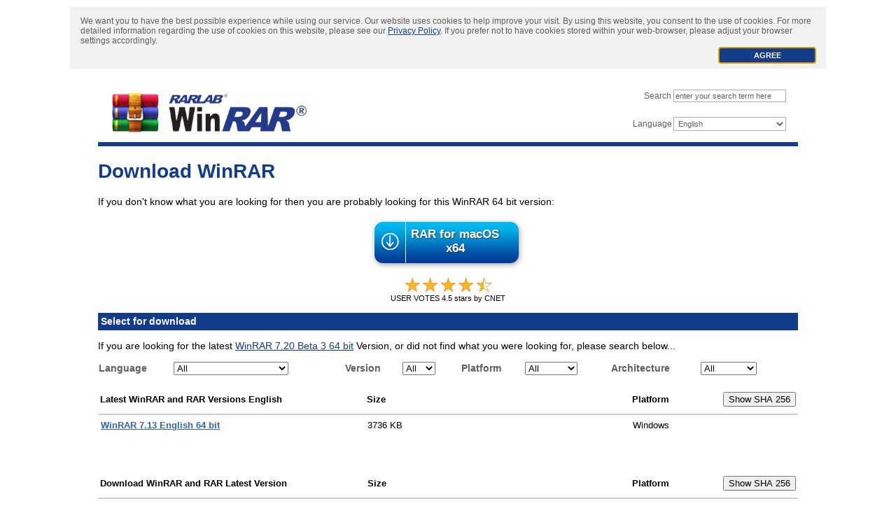

--- FILE ---
content_type: text/html;charset=utf-8
request_url: https://www.win-rar.com/download.html?&L=0&f=wrar602ar.exe&spV=true
body_size: 12301
content:
<!DOCTYPE html>
<html dir="ltr" lang="en" xmlns="http://www.w3.org/1999/xhtml">
<head>

<meta charset="utf-8">
<!-- 
	This website is powered by TYPO3 - inspiring people to share!
	TYPO3 is a free open source Content Management Framework initially created by Kasper Skaarhoj and licensed under GNU/GPL.
	TYPO3 is copyright 1998-2021 of Kasper Skaarhoj. Extensions are copyright of their respective owners.
	Information and contribution at http://typo3.org/
-->

<base href="https://www.win-rar.com">
<link rel="shortcut icon" href="https://www.win-rar.com/fileadmin/images/common/favicon.ico" type="image/x-icon; charset=binary">
<link rel="icon" href="https://www.win-rar.com/fileadmin/images/common/favicon.ico" type="image/x-icon; charset=binary">
<title>WinRAR download free and support: WinRAR Download Latest Version</title>
<meta name="generator" content="TYPO3 open source CMS">
<meta name="robots" content="index, follow">
<meta name="revisit-after" content="7 days">
<meta name="copyright" content="win.rar GmbH">
<meta name="author" content="win.rar GmbH">
<meta name="publisher" content="win.rar GmbH">
<meta name="keywords" content="WinRAR, WinRAR download, download winrar, free, 64 bit, 32 bit, create rar, create rar files, rar, .rar, rar file, rar files, unrar, unrar file, unrar files, open RAR file, open RAR files, extract rar files, zip, winzip, .zip, unzip, CAB, ARJ, LZH, TAR, GZip, UUE, ISO, BZIP2, Z, 7-Zip, 7Z, windows, Archiver, Extractor, compress, compress files, uncompress, uncompress files, encrypt files, decrypt files, encrypt rar files, decrypt rar files">
<meta name="description" content="WinRAR Download - Official WinRAR / RAR publisher. The compression tool that also supports ZIP, 7-Zip, Z, 7z, CAB, ARJ, LZH, TAR, Gzip, UUE, BZIP2 and ISO.">
<meta name="viewport" content="width=device-width, initial-scale=1.0">
<meta name="X-UA-Compatible" content="IE=edge">
<meta name="yandex-verification" content="3f4fe9f52c518420">
<meta name="language" content="en">

<link rel="stylesheet" type="text/css" href="/fileadmin/templates/style.css?1762854804" media="all">
<link rel="stylesheet" type="text/css" href="/fileadmin/templates/stile_db.css?1723014132" media="all">






<meta property="fb:page_id" content="237715745315">
<meta property="article:publisher" content="https://www.facebook.com/winrar/">
<meta property="og:type" content="website">
<meta property="og:image" content="https://www.win-rar.com/fileadmin/images/common/winrar-gui.png">
<meta name="twitter:site" content="@winrar_rarlab">
<meta name="twitter:image" content="https://www.win-rar.com/fileadmin/images/common/winrar-gui.png"><meta property="og:url" content="https://www.win-rar.com/download.html?&L=0"><meta property="og:title" content="WinRAR Download Latest Version"><meta property="twitter:title" content="WinRAR Download Latest Version"><meta property="og:site_name" content="WinRAR download free and support"><meta property="og:description" content="WinRAR - the data compression, encryption and archiving tool for Windows that opens RAR and ZIP files. Compatible with many other file formats."><meta property="twitter:description" content="WinRAR - the data compression, encryption and archiving tool for Windows that opens RAR and ZIP files. Compatible with many other file formats."><link rel="apple-touch-icon" href="/fileadmin/images/apple-touch-icon.png">
<!-- Google Tag Manager -->
<script>(function(w,d,s,l,i){w[l]=w[l]||[];w[l].push({'gtm.start':
new Date().getTime(),event:'gtm.js'});var f=d.getElementsByTagName(s)[0],
j=d.createElement(s),dl=l!='dataLayer'?'&l='+l:'';j.async=true;j.src=
'https://www.googletagmanager.com/gtm.js?id='+i+dl;f.parentNode.insertBefore(j,f);
})(window,document,'script','dataLayer','GTM-TSB7D5');</script>
<!-- End Google Tag Manager --><style type="text/css">
.defaultLink {
    color: #133C8A;
}

div#mainContent
{   
    width:750px;
    clear:both;
}
</style><link rel="canonical" href="https://www.win-rar.com/download.html?&L=0"><style type="text/css">
div#main{width: 100%;max-width:1000px;}
div#slideshow{height: 0px;}
div#c1270{text-align: center;margin:auto;margin-bottom: 20px;}
.link-center{text-align:center;}
h2{font-size:14px;font-weight:normal;}
a.download-link{color: #133C8A;}
div.wfqbe_browser{display:none;}
div#c102.csc-default{width:220px;height:76px;margin-left:auto;margin-right:auto;}
span.db_col{display:none;}
div.tx-wfqbe-pi1{width:100%;margin:0 auto;}
tr.wfqbe_odd td{width:43%;}
div#topPlacedInstaller th{text-align:left;}
@media 
only screen and (max-width: 640px),
(min-device-width: 768px) and (max-device-width: 1024px)  {
tr.wfqbe_odd td{width: auto;}
}
</style><link rel="preload" href="/fileadmin/templates/formhandler/jquery-3.7.1.slim.min.js" as="script" />
<link rel="preload" href="/fileadmin/templates/formhandler/appcookies.js?20250319" as="script" />
<link rel="preload" href="/fileadmin/templates/formhandler/ckrule.js?20250505" as="script" />

<script src="/fileadmin/templates/formhandler/jquery-3.7.1.slim.min.js" type="text/javascript"></script>




<style type='text/css'>

.tx-sfjquery-pi1 div#stars_c{position:static;}
img#img_stars {
    width: 123px;
    height: 20px;
}
div#stars
{
    font-size:0.8em;
}
DIV.csc-textpic DIV.csc-textpic-single-image IMG {
    margin-bottom: 0px;
}
#sfd{background-color:#133c8a;color:white;font-size:1em;font-weight:bold;height:25px;line-height:25px;padding-left:4px;}
div.winrar-dbtn{display:none}
form#fi_downloads table{width:100%;border-collapse:collapse;}
form#fi_downloads{width:100%;color:#5f5f5f;}
form#fi_downloads select{float:left;margin-left:10px;margin-right:10px;}
form#fi_downloads label{float:left;font-weight:bold;}
form#fi_downloads span.fi_both{clear:both;}
select#fi_language{width:164px;}
@media 
only screen and (max-width: 640px),
(min-device-width: 768px) and (max-device-width: 1024px)  {
form#fi_downloads label{width:100%;}
form#fi_downloads table, form#fi_downloads tbody, form#fi_downloads tr, form#fi_downloads td{display:block;}
form#fi_downloads select{float:none;}
}


div#helper_download{display:none;}
div#c15050{display:none;}
a.download-button {
    background-image: url("/fileadmin/images/buttons/button_download_blank.png");
    background-repeat: no-repeat;
    background-attachment: scroll;
    background-position: center;
    color: #fff;
    display: block;
    font-family: Helvetica, Arial, sans;
    font-size: 17px;
    font-weight: bold;
    line-height: 76px;
    text-align: center;
    text-decoration: none;
    text-indent: 38px;
    text-shadow: #404040 1px 1px 1px;
}

a.download-button {
text-indent:0;
line-height:normal;
height:76px;
    width:224px;
    margin:0 auto;
}
span.dwn-btn {
    width: 150px;
    display: inline-block;
    text-align: center;
    margin: 0 auto;
    height: 3em;
    padding-top:15px;
    padding-left:20px;
}

h4{font-size:2em;color:#133C8A;}
table#searchInstallerFormTable { 
  width: 100%; 
  border-collapse: collapse; 
}

#searchInstallerFormTable td { 
  padding: 6px; 
  text-align: left; 
}

/* 
Max width before this PARTICULAR table gets nasty
This query will take effect for any screen smaller than 640px
and also iPads specifically.
*/
@media 
only screen and (max-width: 640px)  {

	/* Force table to not be like tables anymore */
	table#searchInstallerFormTable, #searchInstallerFormTable tbody, #searchInstallerFormTable td, #searchInstallerFormTable tr { 
		display: block; 
	}

	#searchInstallerFormTable td { 
		/* Behave  like a "row" */
		border: none;
		position: relative;
	}
	
	#searchInstallerFormTable td:before { 
		/* Now like a table header */
		position: absolute;
		/* Top/left values mimic padding */
		top: 6px;
		left: 6px;
		width: 45%; 
		padding-right: 10px; 
		white-space: nowrap;
	}
}
.shaheader{width:max-content;}
div#ul_copy{width:265px;}
#social{float:left;}
#social p{margin:0;}
#social img{border:0;margin:0 4px;width:31px;height:31px;}
@media (max-width: 640px)
{
    div#ul_copy{width:auto;}
    div#social div div p{text-align:center;}
    div#social{float:none;position:static;}
}
ul#linklist li{width:16%;padding:5px 0px;}
div#navbar{background-color:white;border-bottom:6px solid #133c8a;padding:0;}
div.menu_header li span, div.menu_header li a {
    color: #133c8a;
    font-family: verdana,arial,helvetica;
    font-size: 14px;
    text-decoration: none;
    display: block;
    padding:0;
    line-height: 22px;
    background-color: white;
    font-weight: bold;
    text-transform:uppercase;
}

div#navbar a {
    color: #133c8a;
}

div.menu_header li ul {
    display: none;
    position: absolute;
    padding: 10px 0px;
    width: 150px;
    background-color: white;
    border-top-left-radius: 6px 6px;
    border-top-right-radius: 6px 6px;
    border-bottom-left-radius: 6px 6px;
    border-bottom-right-radius: 6px 6px;
    z-index: 1000;
    bottom: 35px;
}

div.menu_header li ul li {
    float: none;
    margin: 0px;
    background-color: white;
}

div.menu_header li ul li a {
    color: #363f4e;
    font-size: 14px;
    cursor: pointer;
    padding: 4px 14px;
    background-color: white;
}

div.menu_header_ifsub {
    color: #133c8a;
    font-family: verdana,arial,helvetica;
    font-size: 14px;
    text-decoration: none;
    display: block;
    line-height: 22px;
    background-color: white;
}

div#footer a:hover {
  /*color:#e1dfe0;*/
}

div.menu_header li div.menu_header_act a,
div.menu_header li div.menu_header_actifsub a,
div.menu_header li:hover div.menu_header_no a {
  color:#e1dfe0;
}
div.menu_header li:hover div.menu_header_no a,
div.menu_header li:hover div.menu_header_ifsub a,
div.menu_header li:hover div.menu_header_ifsub span,
div.menu_header li:hover div.menu_header_actifsub a {
  background-color:#e1dfe0;
  border-top-left-radius:6px 6px;
  border-top-right-radius:6px 6px;
  border-bottom-left-radius:6px 6px;
  border-bottom-right-radius:6px 6px;
  text-decoration:underline;
}

div.menu_header li ul li a:hover,
div.menu_header li ul li div.menu_sub_act a {
  color:#e1dfe0;
  border-top-left-radius:6px 6px;
  border-top-right-radius:6px 6px;
  border-bottom-left-radius:6px 6px;
  border-bottom-right-radius:6px 6px;
  text-decoration:underline;
}
div.menu_header li ul li div.menu_sub_act {
  background-color:#e1dfe0;
}

div#footer ul#linklist{padding-left:25px;}

div.menu_sub_no a:hover{background-color:#e1dfe0;}
div#stars_c {
    position: relative;
    top: 20px;
    left: 0px;
    margin: 0 auto;
    text-align: center;
    width: 170px;
}
#img_stars {
    width: 160px;
    height: 16px;
}
@media (max-width: 640px)
{
    div#stars_c
    {
        top: -15px;
    }
    div#navbar{width:auto;}
    div.menu_header li ul{left:32%;}
    ul#linklist li{width:auto;padding:5px 0px;}
    div#footer ul#linklist{padding-left:0px;}
}

</style>
<script type="text/javascript">
$(document).ready(function() {
$('#tx_indexedsearch[sword]').on('keypress', function(e){
      if(e.which == 13){
        $('#search').submit();
       }
       return false;
      });

$('#searchfield').on('click', function() {
  $('#searchfield').attr('value','');
  return false;
});






$('tr.wfqbe_even > td > h2 > a').each(
    function() {
		$(this).on('click',
			function() {
			if(typeof(displayHelper) == "function") {
                            displayHelper();
                        }
            }
        )
}); 

$('tr.wfqbe_odd > td > h2 > a').each(
    function() {
		$(this).on('click',
			function() {
			if(typeof(displayHelper) == "function") {
                            displayHelper();
                        }
            }
        )
});
var tables = document.getElementsByClassName('wfqbe_table_results');
var shaColExist = false;
for (var tb = 0; tb < tables.length; tb++)
{
    var rows = tables[tb].rows;
    for (var row = 0; row < rows.length; row++)
    {
        var cols = rows[row].cells;
        var lastCol = cols.length - 1;
        if(row != 0)
        {
            if(shaColExist)
            {
                cols[lastCol].style.display = 'none';
            }
        }
        else
        {
            //cols[lastCol].innerText = 'Show SHA 256';
            if(cols[lastCol].innerText.includes('SHA'))
            {
                shaColExist = true;
                if(cols[lastCol].hasChildNodes)
                {
                    changeTextContents(cols[lastCol].firstChild, 'Show SHA 256');
                }
                cols[lastCol].addEventListener('click', fooshow, true);
            }
        }
    }
}



});



function onchange_fi(sel)
{
    if (true || sel.options[this.selectedIndex].value != '0')
    {
        filterTables(sel);
    }
}
function listLanguages()
{
    var td;
    var lng;
    var lang = document.getElementById("installerlisting");
    var langTr = lang.getElementsByTagName("tr");
    var dynamicSelect = document.getElementById("fi_language");
    var lngval = "";
    if(dynamicSelect.length == 1)
    {
        for (i = 1; i < langTr.length; i++)
        {
            lngval = "";
            td = langTr[i].getElementsByTagName("td")[0];
            lng = td.innerText.split(" ");
            if(lng.length == 5)
            {
                if(lng[3] == "64")
                {
                    lngval = lng[2];
                }
            }
            if(lng.length >= 6)
            {
                if(lng[2] != "for")
                {
                    if(lng[4] == "64")
                    {
                        lngval = lng[2] + " " + lng[3];
                    }
                }
            }
            if(lngval != "")
            {
                var newOption = document.createElement("option");
                newOption.text = lngval;
                newOption.value = lngval;
                dynamicSelect.add(newOption);
            }
        }
    }
}
function getElementsByClassName(clsName) {
    // if getElementsByClassName is available, use it
    if (document.getElementsByClassName) {
        return document.getElementsByClassName(clsName);
    }

    // if not, we try to find the elements having the
    // expected class name in all tags in the page
    var retnode = [];
    var element = document.getElementsByTagName('*');
    for (var i = 0; i < element.length; i++) {
        if ((' ' + element[i].className + ' ').indexOf(' ' + clsName + ' ') > -1) {
            retnode.push(element[i]);
        }
    }
    return retnode;
}
function filterTables(par) {
  // Declare variables
  var input, filter, table, tr, td, i, txtValue, x, selName, divTable;
  var lng = document.getElementById("fi_language");
  var vs = document.getElementById("fi_version");
  var os = document.getElementById("fi_os");
  var arch = document.getElementById("fi_arch");
  if(par.id == "fi_os")
  {
      // selName table row index
      selName = 2;
      lng.selectedIndex = 0;
      vs.selectedIndex = 0;
      arch.selectedIndex = 0;
  }
  else
  {
      selName = 0;
      if(par.id == "fi_language")
      {
          vs.selectedIndex = 0;
          os.selectedIndex = 0;
          arch.selectedIndex = 0;
      }
      if(par.id == "fi_version")
      {
          lng.selectedIndex = 0;
          os.selectedIndex = 0;
          arch.selectedIndex = 0;
      }
      if(par.id == "fi_arch")
      {
          //selName = 2;
          lng.selectedIndex = 0;
          os.selectedIndex = 0;
          vs.selectedIndex = 0;
      }
  }
  if(par == 0)
  {
    input = document.getElementById("myInput");
    filter = input.value.toUpperCase();
  }
  if(par != 0)
  {
    filter = par.options[par.selectedIndex].value.toUpperCase();
  }
  table = getElementsByClassName("wfqbe_table_results");
  tr = table[0].getElementsByTagName("tr");
  for (x=0; x < table.length; x++)
  {
    cnt = 0;
    tr = table[x].getElementsByTagName("tr");
    // Loop through all table rows, and hide those who don't match the search query
    for (i = 0; i < tr.length; i++) {
      td = tr[i].getElementsByTagName("td")[selName];
      if (td) {
        txtValue = td.textContent || td.innerText;
        if (txtValue.toUpperCase().indexOf(filter) > -1) {
          tr[i].style.display = "";
          cnt++;
        } else {
          tr[i].style.display = "none";
        }
      }
    }
    if(cnt == 0)
    {
      table[x].style.display = "none";
    }
    else
    {
      table[x].style.display = "";
    }
  }
}


function changeTextContents(element, newText) {
    element.childNodes.forEach(node => {
        if (node.nodeType === Node.TEXT_NODE) {
            node.nodeValue = newText
        }
    })
}

function foohide() {
    show_hide_column(false);
}

function fooshow() {
    show_hide_column(true);
}

function show_hide_column(do_show) {
    var tables = document.getElementsByClassName('wfqbe_table_results');
    var shaColExist = false;
    for (var tb = 0; tb < tables.length; tb++)
    {
        var rows = tables[tb].rows;
        for (var row = 0; row < rows.length; row++)
        {
            var cols = rows[row].cells;
            var lastCol = cols.length - 1;
            if(row != 0)
            {
                if(shaColExist)
                {
                    if (lastCol >= 0 && lastCol < cols.length)
                    {
                        cols[lastCol].style.display = do_show ? '' : 'none';
                    }
                }
            }
            else
            {
                if(cols[lastCol].textContent == 'Show SHA 256')
                {
                    shaColExist = true;
                    //cols[lastCol].textContent = 'Hide SHA 256';
                    if(cols[lastCol].hasChildNodes)
                    {
                        changeTextContents(cols[lastCol].firstChild, 'Hide SHA 256');
                    }
                    cols[lastCol].removeEventListener('click', fooshow, true);
                    cols[lastCol].addEventListener('click', foohide, true);
                }
                else if(cols[lastCol].textContent == 'Hide SHA 256')
                {
                    shaColExist = true;
                    //cols[lastCol].textContent = 'Show SHA 256';
                    if(cols[lastCol].hasChildNodes)
                    {
                        changeTextContents(cols[lastCol].firstChild, 'Show SHA 256');
                    }
                    cols[lastCol].removeEventListener('click', foohide, true);
                    cols[lastCol].addEventListener('click', fooshow, true);
                }
            }
        }
    }
}



</script>


</head>
<body>

<!-- 00f8c682c847e5a945a590cdfd8a0897 -->
<noscript><iframe src="https://www.googletagmanager.com/ns.html?id=GTM-TSB7D5"
height="0" width="0" style="display:none;visibility:hidden"></iframe></noscript>
<script>
if(window.location.href.indexOf("x-clickref") > -1) {
  
  // PLEASE UPDATE
  var domain = ".win-rar.com";                      // REPLACE WITH YOUR DOMAIN - start with the '.'
  var daysToRemember = 365;                          // set to amount of days that you want to remember the partnerize referrer
  var cookieName = "cb_prf_16";

  // DO NOT CHANGE
  var url_string = window.location.href;
  var url = new URL(url_string);

  var clickref = url.searchParams.get("x-clickref");

  var d = new Date();
  d.setTime(d.getTime() + (daysToRemember*24*60*60*1000));
  var expires = "expires="+d.toUTCString();
  var nameValue = cookieName+"="+clickref;
  var domain = "domain="+domain;
  document.cookie = nameValue +";"+ domain +";"+ expires +";path=/;";
}
</script>
<div id="iecontent">
 <div id="ckRules"></div> 
 <div id="content">
  <div id="header">
    <a id="logolink" href="/start.html?&amp;L=0"><img class="logo" src="/fileadmin/templates/logo-winrar.png" alt="WinRAR Home" /></a>
    <span>&nbsp;</span>
     <div class="search"><div id="c964" class="csc-default" ><form id="search" method="post" action="https://www.win-rar.com/search.html?&amp;L=0">
     <label for="searchfield"><span>Search</span></label> <input name="tx_indexedsearch[sword]" id="searchfield" type="text" value="enter your search term here" />
   </form></div></div>
     <div class="language-selector"><div id="c50" class="csc-default" ><div class="tx-srlanguagemenu-pi1">
		
			<form action="" id="sr_language_menu_form">
							<table>
								<tr><td><label for="sr_language_menu_select">Language</label></td>
								<td><select size="1" name="L" title="Language" onchange="if(true || this.options[this.selectedIndex].value != '0') { top.location.replace('/download.html?&amp;L=' + this.options[this.selectedIndex].value ); } else { top.location.replace('/download.html'); }"  id="sr_language_menu_select">
<option value="0" class="tx-srlanguagemenu-pi1-option-0" selected="selected">English</option>
<option value="1" class="tx-srlanguagemenu-pi1-option-1">Deutsch</option>
<option value="6" class="tx-srlanguagemenu-pi1-option-2">Español</option>
<option value="10" class="tx-srlanguagemenu-pi1-option-3">Français</option>
<option value="11" class="tx-srlanguagemenu-pi1-option-4">Italiano</option>
<option value="5" class="tx-srlanguagemenu-pi1-option-5">Türkçe</option>
<option value="7" class="tx-srlanguagemenu-pi1-option-6">汉语</option>
<option value="4" class="tx-srlanguagemenu-pi1-option-7">Русский</option>
<option value="9" class="tx-srlanguagemenu-pi1-option-8">Português brasileiro</option>
</select>
</td></tr>
							</table>
						</form>
	
	</div>
	</div></div>
  </div> <!-- header end -->
  <div id="main">
    <div id="text"><!--TYPO3SEARCH_begin--><div id="c3756" class="csc-default" ><div id="c7965" class="csc-default" ><div class="csc-header csc-header-n1"><h1 class="csc-firstHeader">Download WinRAR</h1></div><p class="bodytext">If you don't know what you are looking for then you are probably looking for this WinRAR 64 bit version:</p></div></div><div id="c7974" class="csc-default" ><div class="userLink" style="text-align:center;"><a href="/fileadmin/winrar-versions/rarmacos-x64-712.tar.gz" class="defaultLink download-button"><span class="dwn-btn">RAR for macOS x64</span></a></div></div><div id="c15047" class="csc-default" ><div class="tx-sfjquery-pi1">
		<div id="stars_c">
<div itemscope itemtype="https://schema.org/SoftwareApplication">
  <meta itemprop="name" content="WinRAR" />
  <meta itemprop="operatingSystem" content="Windows, MacOS, Linux, Android, FreeBsd" />
  <meta itemprop="applicationCategory" content="Tools, Utilities"/>
  <meta itemprop="applicationSubCategory" content="Archiver, Data compression tool"/>
  <meta itemprop="releaseNotes" content="https://www.win-rar.com/whatsnew.html?&L=0"/>
  <meta itemprop="screenshot" content="https://www.win-rar.com/fileadmin/images/common/winrar-gui-og.png" />
  <meta itemprop="softwareVersion" content="7.13"/>
  <meta itemprop="downloadUrl" content="https://www.win-rar.com/download.html"/>
  <div itemprop="aggregateRating" itemscope itemtype="https://schema.org/AggregateRating">
    <meta itemprop="reviewCount" content="192" />
    <meta itemprop="ratingValue" content="4.5" />
    <meta itemprop="worstrating" content="1"/>
    <meta itemprop="bestrating" content="5"/>
  </div>
  <div itemprop="offers" itemscope itemtype="https://schema.org/Offer">
    <meta itemprop="price" content="29.00" />
    <meta itemprop="priceCurrency" content="USD" />
    <div itemprop="seller" itemtype="http://schema.org/Organization" itemscope>
        <meta itemprop="name" content="WinRAR" />
        <meta itemprop="legalname" content="win.rar GmbH" />
    </div>
  </div>
</div>
<div itemtype="http://schema.org/Product" itemscope>
    <meta itemprop="name" content="WinRAR" />
    <meta itemprop="image" content="https://www.win-rar.com/fileadmin/images/common/winrar-gui-og.png" />
    <meta itemprop="sku" content="2183" />
    <meta itemprop="mpn" content="W65 01201A01D" />
    <meta itemprop="description" content="WinRAR is a Windows data compression tool that focuses on the RAR and ZIP data compression formats for all Windows users." />
    <div itemprop="offers" itemtype="http://schema.org/Offer" itemscope>
        <link itemprop="url" href="https://shop.win-rar.com/16/purl-shop_aff" />
        <meta itemprop="availability" content="https://schema.org/InStock" />
        <meta itemprop="priceCurrency" content="USD" />
        <meta itemprop="itemCondition" content="https://schema.org/UsedCondition" />
        <meta itemprop="price" content="29.00" />
        <meta itemprop="priceValidUntil" content="2029-12-31" />
        <div itemprop="seller" itemtype="http://schema.org/Organization" itemscope>
            <meta itemprop="name" content="WinRAR" />
            <meta itemprop="legalname" content="win.rar GmbH" />
        </div>
    </div>
    <div itemprop="brand" itemtype="http://schema.org/Brand" itemscope>
        <meta itemprop="name" content="WinRAR" />
    </div>
  <div itemprop="aggregateRating" itemscope itemtype="https://schema.org/AggregateRating">
    <meta itemprop="reviewCount" content="192" />
    <meta itemprop="ratingValue" content="4.5" />
    <meta itemprop="worstrating" content="1"/>
    <meta itemprop="bestrating" content="5"/>
  </div>
  <div itemprop="review" itemtype="http://schema.org/Review" itemscope>
    <div itemprop="author" itemtype="http://schema.org/Organization" itemscope>
      <meta itemprop="name" content="CNET" />
    </div>
    <div id="stars" itemprop="reviewRating" itemscope itemtype="http://schema.org/Rating">
        <meta itemprop="reviewCount" content="192" />
        <meta itemprop="ratingValue" content="4.5" />
        <p class="cnet-rating">
          <img id="img_stars" src="/fileadmin/images/awards/stars-45.png" alt="4.5 stars by CNET" />
          <br />USER VOTES <span>4.5</span> stars by CNET
        </p>
        <meta itemprop="worstrating" content="1"/>
        <meta itemprop="bestrating" content="5"/>
    </div>
  </div>
</div>
</div>
	</div>
	</div><div id="c1156" class="csc-default" ></div><div id="c965" class="csc-default" ><div class="tx-sfjquery-pi1">
		<p id="sfd">Select for download</p>
	</div>
	</div><div id="c3463" class="csc-default" ><p class="bodytext">If you are looking for the latest <a href="https://www.win-rar.com/fileadmin/winrar-versions/winrar-x64-720b3.exe" target="_top" class="ad" >WinRAR 7.20 Beta 3 64 bit</a> Version, or did not find what you were looking for, please search below...</p></div><div id="c7914" class="csc-default" ><div class="tx-sfjquery-pi1">
		<form id="fi_downloads">
<table>
<tbody>
<tr>
<td>
    <label for="fi_language">Language</label>
</td>
<td>
    <select id="fi_language" class="filter" name="filter[LANGUAGE][]" onchange="onchange_fi(this)" onfocus="listLanguages()">
        <option selected="selected" value="" >All</option>
    </select>
</td>
<td>
    <label for="fi_version">Version</label>
</td>
<td>
    <select id="fi_version" class="filter" name="filter[VERSION][]" onchange="onchange_fi(this)">
        <option selected="selected" value="">All</option>
        <option value="7.20">7.20</option>
        <option value="7.13">7.13</option>
        <option value="7.12">7.12</option>
    </select>
</td>
<td>
    <label for="fi_os">Platform</label>
</td>
<td>
    <select id="fi_os" class="filter" name="filter[OS][]" onchange="onchange_fi(this)">
        <option selected="selected" value="">All</option>
        <option value="Windows">Windows</option>
        <option value="macOS">macOS</option>
        <option value="Android">Android</option>
        <option value="Linux">Linux</option>
        <option value="FreeBSD">FreeBSD</option>
    </select>
</td>
<td>
    <label for="fi_arch">Architecture</label>
</td>
<td>
    <select id="fi_arch" class="filter" name="filter[ARCH][]" onchange="onchange_fi(this)">
        <option selected="selected" value="">All</option>
        <option value="32">32 bit</option>
        <option value="64">64 bit</option>
        <option value="32 / 64">32 / 64 bit</option>
        <option value=" ARM ">ARM</option>
    </select>
</td>
<td>
    <span class="fi_both">&nbsp;</span>
</td>
</tr>
</tbody>
</table>
</form>
	</div>
	</div><div id="c7908" class="csc-default" ></div><div id="c7896" class="csc-default" ></div><div id="c1159" class="csc-default" ><div class="tx-wfqbe-pi1">
		<div id="topPlacedInstaller">
<table summary="" class="wfqbe_table_results">
	<caption><em>WinRAR Downloads: Latest English Versions</em></caption>
	<thead>
	<tr class="wfqbe_table_header">
		<th scope="col"><h2 style="font-size:1em;color:black;font-weight:bold;">Latest WinRAR and RAR Versions English</h2></th><th scope="col">Size</th><th scope="col">Platform</th><th scope="col"><button class="mcol shaheader">SHA 256</button></th>
	</tr>
	</thead>
	<tbody>
	<tr  class="wfqbe_odd">
		<td ><h2 style="font-size:1em;margin-bottom:0;margin-top:0;"><a href="https://www.win-rar.com/fileadmin/winrar-versions/winrar/winrar-x64-713.exe">WinRAR 7.13 English 64 bit</a></h2></td><td >3736 KB</td><td >Windows</td><td >dbc951b4ab01646888b2a91da73a94dd920054c2f27c8cfeacae3eba298e71b0</td>
	</tr>
	</tbody>
</table>

<br /><br />

</div>
	</div>
	</div><div id="c967" class="csc-default" ><div class="tx-wfqbe-pi1">
		<div id="installerlisting">
<table summary="" class="wfqbe_table_results">
	<caption><em>WinRAR Downloads: Latest Localized Versions</em></caption>
	<thead>
	<tr class="wfqbe_table_header">
		<th scope="col"><h2 style="font-size:1em;color:black;font-weight:bold;">Download WinRAR and RAR Latest Version</h2></th><th scope="col">Size</th><th scope="col">Platform</th><th scope="col"><button class="mcol shaheader">SHA 256</button></th>
	</tr>
	</thead>
	<tbody>
	<tr  class="wfqbe_odd">
		<td ><h2 style="font-size:1em;margin-bottom:0;margin-top:0;"><a href="https://www.win-rar.com/fileadmin/winrar-versions/winrar-x64-713ar.exe">WinRAR 7.13 Arabic 64 bit</a></h2></td><td >3736 KB</td><td >Windows</td><td >af92e52a8e8cf3d7d40ecaad9ed20979120b0ff84cccf310c81730486596db17</td>
	</tr><tr  class="wfqbe_even">
		<td ><h2 style="font-size:1em;margin-bottom:0;margin-top:0;"><a href="https://www.win-rar.com/fileadmin/winrar-versions/winrar-x64-713am.exe">WinRAR 7.13 Armenian 64 bit</a></h2></td><td >3739 KB</td><td >Windows</td><td >fba1fabee8fda03f02d5a6e4a1ea00f3607474aa8c4d3830be413718758e068b</td>
	</tr><tr  class="wfqbe_odd">
		<td ><h2 style="font-size:1em;margin-bottom:0;margin-top:0;"><a href="https://www.win-rar.com/fileadmin/winrar-versions/winrar-x64-713az.exe">WinRAR 7.13 Azerbaijani 64 bit</a></h2></td><td >3737 KB</td><td >Windows</td><td >d21347a326fb5453cbceda72bde46bef7f151f7286fa537e95440a32e1dd74b4</td>
	</tr><tr  class="wfqbe_even">
		<td ><h2 style="font-size:1em;margin-bottom:0;margin-top:0;"><a href="https://www.win-rar.com/fileadmin/winrar-versions/winrar-x64-713bg.exe">WinRAR 7.13 Bulgarian 64 bit</a></h2></td><td >4112 KB</td><td >Windows</td><td >c17a1e348400fa2c00080235c1150a9b41fc477a9276e0075674e56916c39daf</td>
	</tr><tr  class="wfqbe_odd">
		<td ><h2 style="font-size:1em;margin-bottom:0;margin-top:0;"><a href="https://www.win-rar.com/fileadmin/winrar-versions/winrar-x64-713ca.exe">WinRAR 7.13 Catalan 64 bit</a></h2></td><td >3864 KB</td><td >Windows</td><td >c4bde793822edec61867e187fc6106759a1ff4ded2b915f3cf58bb8ccef1a3c0</td>
	</tr><tr  class="wfqbe_even">
		<td ><h2 style="font-size:1em;margin-bottom:0;margin-top:0;"><a href="https://www.win-rar.com/fileadmin/winrar-versions/winrar/winrar-x64-713sc.exe">WinRAR 7.13 Chinese Simplified 64 bit</a></h2></td><td >3940 KB</td><td >Windows</td><td >040da0cad6446dee127eef2142ec4ec6e2e9dd4e90c13a92217df40fea1af3a6</td>
	</tr><tr  class="wfqbe_odd">
		<td ><h2 style="font-size:1em;margin-bottom:0;margin-top:0;"><a href="https://www.win-rar.com/fileadmin/winrar-versions/winrar-x64-713tc.exe">WinRAR 7.13 Chinese Traditional 64 bit</a></h2></td><td >3783 KB</td><td >Windows</td><td >72549327f3c487f00879a1344391db7a0a4d0ca0f15b140db9b7ecb1b405d68b</td>
	</tr><tr  class="wfqbe_even">
		<td ><h2 style="font-size:1em;margin-bottom:0;margin-top:0;"><a href="https://www.win-rar.com/fileadmin/winrar-versions/winrar-x64-713cro.exe">WinRAR 7.13 Croatian 64 bit</a></h2></td><td >3739 KB</td><td >Windows</td><td >d54a139cb9563a83d9ca2802ba4ff9af32a4358ea2c0a0bf0b2a9d1e6be6709b</td>
	</tr><tr  class="wfqbe_odd">
		<td ><h2 style="font-size:1em;margin-bottom:0;margin-top:0;"><a href="https://www.win-rar.com/fileadmin/winrar-versions/winrar-x64-713cz.exe">WinRAR 7.13 Czech 64 bit</a></h2></td><td >3951 KB</td><td >Windows</td><td >df15679ef4450db01205d852c9f155e764a93c06630c01ad8acec8c9337753fd</td>
	</tr><tr  class="wfqbe_even">
		<td ><h2 style="font-size:1em;margin-bottom:0;margin-top:0;"><a href="https://www.win-rar.com/fileadmin/winrar-versions/winrar-x64-713dk.exe">WinRAR 7.13 Danish 64 bit</a></h2></td><td >3735 KB</td><td >Windows</td><td >af6d11b0707582893dc075680cc4657e16c1802c0ab496c0faf85ebd27e677c3</td>
	</tr><tr  class="wfqbe_odd">
		<td ><h2 style="font-size:1em;margin-bottom:0;margin-top:0;"><a href="https://www.win-rar.com/fileadmin/winrar-versions/winrar/winrar-x64-713nl.exe">WinRAR 7.13 Dutch 64 bit</a></h2></td><td >4108 KB</td><td >Windows</td><td >bcb6f819ea44f99a871937b74f24924f6ec9aef79424cbcfa87afbe77f63eee5</td>
	</tr><tr  class="wfqbe_even">
		<td ><h2 style="font-size:1em;margin-bottom:0;margin-top:0;"><a href="https://www.win-rar.com/fileadmin/winrar-versions/winrar/winrar-x64-713.exe">WinRAR 7.13 English 64 bit</a></h2></td><td >3736 KB</td><td >Windows</td><td >dbc951b4ab01646888b2a91da73a94dd920054c2f27c8cfeacae3eba298e71b0</td>
	</tr><tr  class="wfqbe_odd">
		<td ><h2 style="font-size:1em;margin-bottom:0;margin-top:0;"><a href="https://www.win-rar.com/fileadmin/winrar-versions/winrar-x64-713eu.exe">WinRAR 7.13 Euskera 64 bit</a></h2></td><td >3863 KB</td><td >Windows</td><td >e1534c6047d5acdf0b13f046650c234a84e7b9cd4cbcb617046c572e28d847b5</td>
	</tr><tr  class="wfqbe_even">
		<td ><h2 style="font-size:1em;margin-bottom:0;margin-top:0;"><a href="https://www.win-rar.com/fileadmin/winrar-versions/winrar/winrar-x64-713fr.exe">WinRAR 7.13 French 64 bit</a></h2></td><td >3863 KB</td><td >Windows</td><td >e769d65bce7668fb28c49543f06eab5fefe8d64de16d1472ecd02ac0ad88ba74</td>
	</tr><tr  class="wfqbe_odd">
		<td ><h2 style="font-size:1em;margin-bottom:0;margin-top:0;"><a href="https://www.win-rar.com/fileadmin/winrar-versions/winrar-x64-713gl.exe">WinRAR 7.13 Galician 64 bit</a></h2></td><td >3860 KB</td><td >Windows</td><td >5b8b1403299b0327ca91c3a99394ce0d20d7a927f3d0d555b33dde854fafa4b6</td>
	</tr><tr  class="wfqbe_even">
		<td ><h2 style="font-size:1em;margin-bottom:0;margin-top:0;"><a href="https://www.win-rar.com/fileadmin/winrar-versions/winrar/winrar-x64-713d.exe">WinRAR 7.13 German 64 bit</a></h2></td><td >3875 KB</td><td >Windows</td><td >1fd15082a832cdc7e92040ba63ad40892862f9138b17761e75146a2d3a574e16</td>
	</tr><tr  class="wfqbe_odd">
		<td ><h2 style="font-size:1em;margin-bottom:0;margin-top:0;"><a href="https://www.win-rar.com/fileadmin/winrar-versions/winrar-x64-713el.exe">WinRAR 7.13 Greek 64 bit</a></h2></td><td >3770 KB</td><td >Windows</td><td >bd8d243abcff357f35c5c0825aff07ee7e3042602950f041611f1f6614bb72f0</td>
	</tr><tr  class="wfqbe_even">
		<td ><h2 style="font-size:1em;margin-bottom:0;margin-top:0;"><a href="https://www.win-rar.com/fileadmin/winrar-versions/winrar-x64-713hu.exe">WinRAR 7.13 Hungarian 64 bit</a></h2></td><td >3798 KB</td><td >Windows</td><td >63f9d9237749e297ac74f02c21f65b9c2d61793818879fcaea2dde52f3fb411d</td>
	</tr><tr  class="wfqbe_odd">
		<td ><h2 style="font-size:1em;margin-bottom:0;margin-top:0;"><a href="https://www.win-rar.com/fileadmin/winrar-versions/winrar-x64-713id.exe">WinRAR 7.13 Indonesian 64 bit</a></h2></td><td >3737 KB</td><td >Windows</td><td >4ff6e8461cf9c673ab2c23af171e9232697da46c295b75da8123c5d794323c3c</td>
	</tr><tr  class="wfqbe_even">
		<td ><h2 style="font-size:1em;margin-bottom:0;margin-top:0;"><a href="https://www.win-rar.com/fileadmin/winrar-versions/winrar/winrar-x64-713it.exe">WinRAR 7.13 Italian 64 bit</a></h2></td><td >3983 KB</td><td >Windows</td><td >8cd4f0903ddd7f5daac0fe2cee9d9cb2ed84555b074c15be216915437e9cb175</td>
	</tr><tr  class="wfqbe_odd">
		<td ><h2 style="font-size:1em;margin-bottom:0;margin-top:0;"><a href="https://www.win-rar.com/fileadmin/winrar-versions/winrar/winrar-x64-713jp.exe">WinRAR 7.13 Japanese 64 bit</a></h2></td><td >3889 KB</td><td >Windows</td><td >a5e000fd6f10d42525dd8a778fd7e6d45464627fe3b30bf98983c066d359d318</td>
	</tr><tr  class="wfqbe_even">
		<td ><h2 style="font-size:1em;margin-bottom:0;margin-top:0;"><a href="https://www.win-rar.com/fileadmin/winrar-versions/winrar-x64-713kr.exe">WinRAR 7.13 Korean 64 bit</a></h2></td><td >3806 KB</td><td >Windows</td><td >d0a0b72339dcdb0a1b7e8f5c1f8bfc6156ff391d4db89598c8042ec5c762d46e</td>
	</tr><tr  class="wfqbe_odd">
		<td ><h2 style="font-size:1em;margin-bottom:0;margin-top:0;"><a href="https://www.win-rar.com/fileadmin/winrar-versions/winrar-x64-713lt.exe">WinRAR 7.13 Lithuanian 64 bit</a></h2></td><td >3773 KB</td><td >Windows</td><td >96e5c623a0f371c98aa0349799d6ede05003216e69b20400cc583664708cffa3</td>
	</tr><tr  class="wfqbe_even">
		<td ><h2 style="font-size:1em;margin-bottom:0;margin-top:0;"><a href="https://www.win-rar.com/fileadmin/winrar-versions/winrar-x64-713mn.exe">WinRAR 7.13 Mongolian 64 bit</a></h2></td><td >3746 KB</td><td >Windows</td><td >b3ada4da5f84d5dbf2af2750c12019d03031835932e612c253a5c4ec0f228fd4</td>
	</tr><tr  class="wfqbe_odd">
		<td ><h2 style="font-size:1em;margin-bottom:0;margin-top:0;"><a href="https://www.win-rar.com/fileadmin/winrar-versions/winrar/winrar-x64-713pl.exe">WinRAR 7.13 Polish 64 bit</a></h2></td><td >4083 KB</td><td >Windows</td><td >dc7d2a14c51616edb66d437bf58658c7ae4e5d5e233e21a7956d819548e0aba5</td>
	</tr><tr  class="wfqbe_even">
		<td ><h2 style="font-size:1em;margin-bottom:0;margin-top:0;"><a href="https://www.win-rar.com/fileadmin/winrar-versions/winrar-x64-713pt.exe">WinRAR 7.13 Portuguese 64 bit</a></h2></td><td >3737 KB</td><td >Windows</td><td >53913054376342dc06520fd6ef227042e09a8c33928bb00ca2b76153981e34d3</td>
	</tr><tr  class="wfqbe_odd">
		<td ><h2 style="font-size:1em;margin-bottom:0;margin-top:0;"><a href="https://www.win-rar.com/fileadmin/winrar-versions/winrar/winrar-x64-713br.exe">WinRAR 7.13 Portuguese Brazilian 64 bit</a></h2></td><td >5950 KB</td><td >Windows</td><td >2c1754c4e7e95cf0328050f6c840e442a8251d7387ac67654a03586294a70e15</td>
	</tr><tr  class="wfqbe_even">
		<td ><h2 style="font-size:1em;margin-bottom:0;margin-top:0;"><a href="https://www.win-rar.com/fileadmin/winrar-versions/winrar-x64-713ro.exe">WinRAR 7.13 Romanian 64 bit</a></h2></td><td >3787 KB</td><td >Windows</td><td >c341b06a755ff592e1ce1e5f46af685c75f46efcab8167df8bc8433e1d8a6f0d</td>
	</tr><tr  class="wfqbe_odd">
		<td ><h2 style="font-size:1em;margin-bottom:0;margin-top:0;"><a href="https://www.win-rar.com/fileadmin/winrar-versions/winrar/winrar-x64-713ru.exe">WinRAR 7.13 Russian 64 bit</a></h2></td><td >3929 KB</td><td >Windows</td><td >670e8ececfef3ded0c92ae2b1f0ed0dca9edb431fabc25b5d13ae004c241b3dd</td>
	</tr><tr  class="wfqbe_even">
		<td ><h2 style="font-size:1em;margin-bottom:0;margin-top:0;"><a href="https://www.win-rar.com/fileadmin/winrar-versions/winrar-x64-713srbcyr.exe">WinRAR 7.13 Serbian Cyrillic 64 bit</a></h2></td><td >3742 KB</td><td >Windows</td><td >bcbcbe5d3f8cdfe462261a636662b7a8f58c18c5c7d9d023ff83ed4b2fa4c90d</td>
	</tr><tr  class="wfqbe_odd">
		<td ><h2 style="font-size:1em;margin-bottom:0;margin-top:0;"><a href="https://www.win-rar.com/fileadmin/winrar-versions/winrar-x64-713sk.exe">WinRAR 7.13 Slovak 64 bit</a></h2></td><td >3905 KB</td><td >Windows</td><td >58fe1d482c769ffd8f44c7d7f124cffea146ed14b379bc3448d7db297d9d2b01</td>
	</tr><tr  class="wfqbe_even">
		<td ><h2 style="font-size:1em;margin-bottom:0;margin-top:0;"><a href="https://www.win-rar.com/fileadmin/winrar-versions/winrar-x64-713slv.exe">WinRAR 7.13 Slovenian 64 bit</a></h2></td><td >3775 KB</td><td >Windows</td><td >44cd772461a897966a78fa98486f7b27df0b922342b4fb468093eef77f5fe2ef</td>
	</tr><tr  class="wfqbe_odd">
		<td ><h2 style="font-size:1em;margin-bottom:0;margin-top:0;"><a href="https://www.win-rar.com/fileadmin/winrar-versions/winrar/winrar-x64-713es.exe">WinRAR 7.13 Spanish 64 bit</a></h2></td><td >3880 KB</td><td >Windows</td><td >c55e672d2e0421c5d91a0732b2a7741f4c796547c8bee9824ddcf251c0a5e75e</td>
	</tr><tr  class="wfqbe_even">
		<td ><h2 style="font-size:1em;margin-bottom:0;margin-top:0;"><a href="https://www.win-rar.com/fileadmin/winrar-versions/winrar-x64-713sw.exe">WinRAR 7.13 Swedish 64 bit</a></h2></td><td >3736 KB</td><td >Windows</td><td >4234c3cdb3b5f4416b889b106cb1b5cc0df1f838a1b98fcf01a6d8cb1bddb40f</td>
	</tr><tr  class="wfqbe_odd">
		<td ><h2 style="font-size:1em;margin-bottom:0;margin-top:0;"><a href="https://www.win-rar.com/fileadmin/winrar-versions/winrar-x64-713th.exe">WinRAR 7.13 Thai 64 bit</a></h2></td><td >3748 KB</td><td >Windows</td><td >2f3ccb6c228ec7b67737bc596fe8f0316aab8ab0e38326191507ec9710cd5114</td>
	</tr><tr  class="wfqbe_even">
		<td ><h2 style="font-size:1em;margin-bottom:0;margin-top:0;"><a href="https://www.win-rar.com/fileadmin/winrar-versions/winrar/winrar-x64-713tr.exe">WinRAR 7.13 Turkish 64 bit</a></h2></td><td >3780 KB</td><td >Windows</td><td >0f3cc1a46712e10a7d4de6850e92244b7137e858d12883556bfd0d36016cd29b</td>
	</tr><tr  class="wfqbe_odd">
		<td ><h2 style="font-size:1em;margin-bottom:0;margin-top:0;"><a href="https://www.win-rar.com/fileadmin/winrar-versions/winrar/winrar-x64-713uk.exe">WinRAR 7.13 Ukrainian 64 bit</a></h2></td><td >3796 KB</td><td >Windows</td><td >5b415245b3113796588a846062ebaf52a6a35c9355f4c182c5f8301c5e52c9df</td>
	</tr><tr  class="wfqbe_even">
		<td ><h2 style="font-size:1em;margin-bottom:0;margin-top:0;"><a href="https://www.win-rar.com/fileadmin/winrar-versions/winrar-x64-713vn.exe">WinRAR 7.13 Vietnamese 64 bit</a></h2></td><td >3741 KB</td><td >Windows</td><td >411b71dac605d6286c46b983992da2ff1b8e631f8b1ec862da802f64ad54243d</td>
	</tr><tr  class="wfqbe_odd">
		<td ><h2 style="font-size:1em;margin-bottom:0;margin-top:0;"><a href="https://www.win-rar.com/fileadmin/winrar-versions/rarmacos-arm-712.tar.gz">RAR 7.12 for macOS ARM English</a></h2></td><td >649 KB</td><td >macOS</td><td >95078e0f59ffd05ebe665a557e9d4d1c073156a2777d9167f6c420ee448a83c5</td>
	</tr><tr  class="wfqbe_even">
		<td ><h2 style="font-size:1em;margin-bottom:0;margin-top:0;"><a href="https://www.win-rar.com/fileadmin/winrar-versions/rarmacos-x64-712.tar.gz">RAR 7.12 for macOS x64 English 64 bit</a></h2></td><td >722 KB</td><td >macOS</td><td >5b3a79233a5ce2eb0d95d0446f739909e3720724d325e828c5b0c3f0736708fa</td>
	</tr><tr  class="wfqbe_odd">
		<td ><h2 style="font-size:1em;margin-bottom:0;margin-top:0;"><a href="https://www.win-rar.com/fileadmin/winrar-versions/rarlinux-x64-712.tar.gz">RAR 7.12 for Linux English 64 bit</a></h2></td><td >723 KB</td><td >Linux</td><td >630d9a9dd131367273667bee079ad103f469f1b7cdbc9b42a4f283cc2993bab2</td>
	</tr><tr  class="wfqbe_even">
		<td ><h2 style="font-size:1em;margin-bottom:0;margin-top:0;"><a href="https://www.win-rar.com/fileadmin/winrar-versions/rarbsd-x64-712.tar.gz">RAR 7.12 for FreeBSD English 64 bit</a></h2></td><td >740 KB</td><td >FreeBSD</td><td >0bed0de59bb9ec9a1b32bc1aacdd83cae8847890a71ca0c3508ace16dff260c0</td>
	</tr><tr  class="wfqbe_odd">
		<td ><h2 style="font-size:1em;margin-bottom:0;margin-top:0;"><a href="https://www.win-rar.com/fileadmin/winrar-versions/rar-android-720.129.apk">RAR 7.20 for Android English 32 / 64 bit</a></h2></td><td >6959 KB</td><td >Android</td><td >7b287d6e1e6e546313034d1c71f729b64e0d21d1d3d0e2643028abde0844b694</td>
	</tr>
	</tbody>
</table>

<br /><br />

</div>
	</div>
	</div><div id="c7920" class="csc-default" ><div class="tx-sfjquery-pi1">
		<div class="ad" id="arcsoft_view">&nbsp;</div>
	</div>
	</div><div id="c10970" class="csc-default" ><div id="c22004" class="csc-default" ></div></div><div id="c22392" class="csc-default" ></div><!--TYPO3SEARCH_end--></div>
  </div> <!-- main end -->
  <div id="panelright">
  <div id="buttons"><!--TYPO3SEARCH_begin--><!--TYPO3SEARCH_end--></div>
  <div id="slideshow"><!--TYPO3SEARCH_begin--><!--TYPO3SEARCH_end--></div>
  </div> <!-- panelright end -->
        <div id="footer">
            <div id="navbar" class="menu_header menu_ul">
                <ul id="linklist">
                    <!-- this menu is still hardcoded, as long as this subpages are still in the old page tree -->
                    <li><div class="menu_header_no"><a id="hl_products" href="https://www.win-rar.com/products-winrar.html">Products</a></div></li>
                    <li><div class="menu_header_no"><a id="hl_download" href="https://www.win-rar.com/download.html">Download</a></div></li>
                    <li><div class="menu_header_no"><a id="hl_industry" href="https://www.win-rar.com/industry.html">Industries</a></div></li>
                    <li><div class="menu_header_no"><a id="hl_partners" href="https://www.win-rar.com/partners.html">Partner</a></div></li>
                    <li><div class="menu_header_no"><a id="hl_support" href="https://www.win-rar.com/support.html">Support</a></div></li>
                    <!-- <li><div class="menu_header_no"><a id="hl_tutorials" href="https://www.win-rar.com/tutorials.html">Tutorials</a></div></li> -->
                    <li><div class="menu_header_no"><a id="hl_news" href="https://www.win-rar.com/news.html">News</a></div></li>
                </ul> <!-- linklist end -->
                <div class="clear"></div>
            </div> <!-- navbar end -->
            <div id="submenu"><div class="menu_footer menu_ul"><div id="social"><div id="c19122" class="csc-default" ><div class="tx-sfjquery-pi1">
		<p><a href="https://www.facebook.com/winrar/" rel="noreferrer noopener" target="_blank"><img src="/fileadmin/images/icons/fb.svg" width="31" height="31" alt="WinRAR Facebook"></a><a href="https://x.com/winrar_rarlab/" rel="noreferrer noopener" target="_blank"><img src="/fileadmin/images/icons/tw.svg" width="31" height="31" alt="X @WinRAR_RARLAB"></a><a href="https://www.youtube.com/WinRAR-RARLAB" rel="noreferrer noopener" target="_blank"><img src="/fileadmin/images/icons/yt.svg" width="31" height="31" alt="WinRAR Youtube"></a></p>
	</div>
	</div></div><div id="ul_lnk"><ul><li>&nbsp;<a href="/cookies.html?&amp;L=0" target="_self"  >PRIVACY</a>&nbsp;</li><li>&#124;</li><li>&nbsp;<a href="/contact.html?&amp;L=0" target="_self"  >IMPRINT</a>&nbsp;</li><li>&nbsp;</li></ul></div><div id="ul_copy"><ul><li>&copy;&nbsp;2025&nbsp;win.rar GmbH All rights reserved.</li></ul></div><div id="c14882" class="csc-default" ></div></div></div>
        </div> <!-- footer end -->
 </div> <!-- content end -->
</div> <!-- iecontent end -->



<script>
function loadScriptAfter() {
   let script1 = document.createElement("script");
   let script2 = document.createElement("script");
   script1.src = "/fileadmin/templates/formhandler/appcookies.js?20250319";
   script2.src = "/fileadmin/templates/formhandler/ckrule.js?20250505";
   //script1.defer = true;
   //script2.defer = true;
   script1.async = true;
   script2.async = true;
   document.body.appendChild(script1);
   document.body.appendChild(script2);
}

document.onreadystatechange = () => {
  if (document.readyState === "interactive") {
    loadScriptAfter();
  }
};
</script>  <script src="/fileadmin/templates/formhandler/apphelp-min.js" defer></script><script type="text/javascript">
$(document).ready(function() {
    
var lng = document.getElementById("sr_language_menu_select");
var selLng = lng.options[lng.selectedIndex].value;

if(selLng == "0" || selLng == "1" || selLng == "2" || selLng == "4" || selLng == "5" || selLng == "6" || selLng == "7" || selLng == "9" || selLng == "10" || selLng == "11" || selLng == "12" || selLng == "13" || selLng == "16" || selLng == "17" || selLng == "19" || selLng == "22" || selLng == "24")
{
    var lnk_1 = document.getElementById("hl_download");
    //var lnk_2 = document.getElementById("hl_support");
    //var lnk_3 = document.getElementById("hl_news");
    //var lnk_4 = document.getElementById("hl_partners");
    //var lnk_5 = document.getElementById("hl_cookies");
    //var lnk_6 = document.getElementById("hl_contact");
    var lnk_7 = document.getElementById("hl_industry");
    
    if(lnk_1 !== null)
    {
        var lnkobj_1 = lnk_1.href;
        //var lnkobj_2 = lnk_2.href;
        //var lnkobj_3 = lnk_3.href;
        //var lnkobj_4 = lnk_4.href;
        //var lnkobj_5 = lnk_5.href;
        //var lnkobj_6 = lnk_6.href;
        var lnkobj_7 = lnk_7.href;

        document.getElementById("hl_download").href = lnkobj_1 + "?&L=" + selLng;
        //document.getElementById("hl_support").href = lnkobj_2 + "?&L=" + selLng;
        //document.getElementById("hl_news").href = lnkobj_3 + "?&L=" + selLng;
        //document.getElementById("hl_partners").href = lnkobj_4 + "?&L=" + selLng;
        //document.getElementById("hl_cookies").href = lnkobj_5 + "?&L=" + selLng;
        //document.getElementById("hl_contact").href = lnkobj_6 + "?&L=" + selLng;
        document.getElementById("hl_industry").href = lnkobj_7 + "?&L=" + selLng;
    }
}

});
</script>

</body>
</html>

--- FILE ---
content_type: text/css
request_url: https://www.win-rar.com/fileadmin/templates/style.css?1762854804
body_size: 2451
content:
body{background-color:white;font-size:14px;font-family:Helvetica,Arial,sans-serif;line-height:1.2;}
button.close{display:none;}
div#ckRules{display:none;}
div#contentToggle{font-size:12px;}
div#contentToggle a{color:#133c8a;}
div#contentToggle h1{font-size:14px;margin-top:3px;margin-bottom:3px;}
div#contentToggle p{font-size:12px;line-height:14px;margin-top:3px;margin-bottom:3px;margin-right:35px;}
.alert{text-shadow:none;background-color:#f1f1f1;clear:both;color:#5f5f5f;margin:0 auto 5px;letter-spacing:0;line-height:21px;padding:15px;}
.alert-dismissable{padding-right:10px;padding-top:10px;}
.alert .close{opacity:1;position:static;text-shadow:none;color:#000000;line-height:21px;width:27px;height:27px;background-color:#db2e2e;border:2px solid #133c8a;border-radius:4px;}
button.close{background:transparent none repeat scroll 0 0;border:0 none;box-shadow:none;cursor:pointer;padding:0;border-radius:2px;}
.close{float:right;font-size:21px;font-weight:bold;}
.alert-dismissable .close{margin-top:0px;}
#ga_yes{float:right;}
span#ga_yes a{color:#ffffff;background-color:#133c8a;margin-left:50px;}
span#ga_off a{color:#ffffff;background-color:#c5c5c5;border:2px solid #c5c5c5;margin-left:40%;}
table{empty-cells:hide;}
.textlinks a{margin-bottom:10px;color:#133c8a;}
h1{color:#133c8a;}
h5{background-color:#133C8A;color:white;font-size:1em;font-weight:bold;height:25px;line-height:25px;padding-left:4px;vertical-align:middle;}
img.boxshot{float:left;margin-right:20px;margin-bottom:10px;}
div.language-selector{float:right;clear:right;height:30px;padding-top:7px;}
div.language-selector select{padding:2px;border:1px solid #A5ACB2;background:#FFF;color:#5f5f5f;font-weight:normal;display:inline;font-size:90%;width:161px;}
div.language-selector td{padding:0px;}
.tx-srlanguagemenu-pi1 fieldset legend{display:none;}
.tx-srlanguagemenu-pi1 fieldset label{display:inline;}
div.search{padding-right:2px;float:right;clear:right;height:30px;}
#searchfield{padding:2px;width:155px;border:1px solid #A5ACB2;background:#fff;color:#5f5f5f;font-weight:normal;font-size:90%;}
img.logo{float:left;border:none;width:288px;height:66px;}
div#header{height:60px;margin-bottom:0px;padding:15px;border-bottom:6px solid #133c8a;color:#5f5f5f;font-size:85%;}
div#content{width:1000px;padding-top:5px;margin-left:auto;margin-right:auto;}
div#main{float:left;width:700px;padding:0px;}
div#panelright{float:right;width:220px;}
div#panelright img{vertical-align:middle;}
div#buttons{padding-top:15px;}
div#buttons p{margin:15px auto;}
div#slideshow{width:220px;height:150px;padding:3px;}
div#images img{display:none;margin-left:50px;margin-right:auto;}
div#footer{clear:both;}
div#footer ul{list-style:none;margin:0 0 0 0px;}
div#footer li{float:left;width:14%;text-align:center;padding:5px 0;}
div#footer a{color:#fff;}
div#footer p{font-size:12px;text-align:right;color:#565656;}
div#footer p a{color:#5f5f5f;}
div#navbar{background-color:#133c8a;}
div.clear{clear:both;}
p.panelright{text-align:center;margin:0 0 40px 0;}
p.panelright a{color:#133C8A;font-size:90%;margin-bottom:0px;}
div#text ul li{margin-bottom:10px;}
span.detail{font-style:italic;}
div#leftAdvert{width:395px;float:left;clear:left;}
div#leftCol{width:395px;float:left;clear:left;}
div#rightAdvert{width:395px;float:right;clear:right;}
div#adFooter{clear:both;}
div#wdFooter{clear:both;}
.error{color:#F10909;font-weight:bold;}
input.submit_button{width:180px;padding:2px;color:#000;}
input.FTF_submit_button{background:url("../images/buttons/findthatfilebutton.png");border:none;width:149px;height:46px;left:8px;position:relative;top:-4px;}
div#c118{font-size:80%;color:#5f5f5f;}
div#downloadlink-div{margin-top:20px;}
a.abandonmentButton{text-shadow:#404040 1px 1px 1px;font-size:12pt;font-family:Helvetica,Arial,sans;font-weight:bold;color:#fff;text-decoration:none;text-align:center;display:block;background:url("../images/buttons/button_download_blank.png") no-repeat center;padding-left:30px;line-height:76px;}
div#topPlacedInstaller{padding:0px;margin:0px;}
div#topPlacedInstaller table, div#installerlisting table{margin-left:0px;}
div#topPlacedInstaller td, div#topPlacedInstaller table, div#installerlisting td, div#installerlisting table{text-align:left;border:none;margin-bottom:0px;padding:4px;font-size:95%;}
div#topPlacedInstaller th{background:white;border:none;border-bottom:2px solid #cecece;width:22%;}
div#installerlisting th{width:22%;}
div#installerlisting a, div#topPlacedInstaller a{color:#2F60BC;font-weight:bold;}
table#searchInstallerFormTable{width:100%;font-size:9pt;color:#5f5f5f;}
table#searchInstallerFormTable td.submit input{background:#eee;border:1px solid #cecece;padding:3px;}
table#searchInstallerFormTable td.submit input:hover{background:#e0e0e0;}
table.wfqbe_table_results{width:100%;}
.layout_form, .cr_form, .cr_font{width:750px;}
.cr_body, .cr_page, .cr_font, .formbox{width:640px;}
#text1438203{width:300px;}
#text693066, select_693163, #select_693165, #select_693164, #text693118, #text693138, #text693114{width:300px;}
div#stars_c{margin:0 auto;text-align:center;}
@media (max-width: 640px) {
div#ckRules{display:block;position:fixed;bottom:0;z-index:1;}.alert{color:#000;border:1px solid;}
div.search{padding-top:30px;}
div#header{height:150px;}
div#content{width:100%;}
div#main{float:none;width:auto;padding-top:15px;}
div#panelright{float:none;margin-left:auto;margin-right:auto;}
div#footer ul{padding:0;}
div#footer li{float:none;width:auto;}
div#navbar{width:150px;margin:0 auto;}
div#topPlacedInstaller td,div#topPlacedInstaller table,div#installerlisting td,div#installerlisting table{padding:8px;}
div#topPlacedInstaller th{width:auto;}
div#installerlisting th{width:auto;}
div#installerlisting td{width:auto;}
table#searchInstallerFormTable{width:auto;}
table.wfqbe_table_results{width:auto;}.layout_form,.cr_form,.cr_font{width:100%;}.cr_body,.cr_page,.cr_font,.formbox{width:100%;}#text1438203{width:100%;}#text693066,#select_693163,#select_693165,#select_693164,#text693118,#text693138,#text693114{width:100%;}.rightColumnTwoCls{width:auto;float:none;}.leftColumnTwoCls{width:auto;float:none;}
}
/* default styles buttons */
#buy-link{text-align:center;color:#133C8A;font-size:90%;display:block;}
#buy-button{background-image:url("../images/buttons/button_buy_blank.png");background-repeat:no-repeat;background-attachment:scroll;background-position:center;text-shadow:#404040 1px 1px 1px;font-size:13pt;font-family:Helvetica,Arial,sans;font-weight:bold;color:#fff;text-decoration:none;text-align:center;display:block;padding-left:42px;line-height:76px;}
#download-button{background-image:url("../images/buttons/button_download_blank.png");background-repeat:no-repeat;background-attachment:scroll;background-position:center;text-shadow:#404040 1px 1px 1px;font-size:12pt;font-family:Helvetica,Arial,sans;font-weight:bold;color:#fff;text-decoration:none;text-align:center;display:block;padding-left:42px;line-height:76px;}
a.buy-btn{text-shadow:#404040 1px 1px 1px;font-size:17px;font-family:Helvetica,Arial,sans;font-weight:bold;color:#fff;text-decoration:none;text-align:center;padding-left:40px;display:block;line-height:76px;background-image:url("../images/buttons/button_buy_blank.png");background-position:center;background-repeat:no-repeat;}
a.buy-btn-twolines{text-shadow:#404040 1px 1px 1px;font-size:16px;font-family:Helvetica,Arial,sans;font-weight:bold;color:#ffffff;text-decoration:none;text-align:center;padding-left:40px;padding-top:15px;display:block;height:76px;background-image:url("../images/buttons/button_buy_blank.png");background-position:center top;background-repeat:no-repeat;}
p.p-two-lines{margin:0;padding:0;}
a.dwnld-btn{text-shadow:#404040 1px 1px 1px;font-size:17px;font-family:Helvetica,Arial,sans;font-weight:bold;color:#ffffff;text-decoration:none;text-align:center;padding-left:40px;display:block;line-height:76px;background-image:url("../images/buttons/button_download_blank.png");background-position:center;background-repeat:no-repeat;}
/* default styles footer */
div#navbar{position:relative;text-align:left;padding:0px 25px;}
div#navbar{background-color:#133c8a;display:flex;justify-content:center;}
div.menu_header ul{display:block;list-style:none;list-style-position:outside;list-style-position:outside;padding:0px;margin:0px;}
ul#linklist{width:auto;}
a{text-decoration:underline;color:#133c8a;}
a:hover{}
div.menu_header li{padding:0px;margin:0px;float:left;margin-right:2px;}
div.menu_header li span,div.menu_header li a{color:white;font-family:verdana,arial,helvetica;font-size:14px;text-decoration:underline;display:block;padding:5px 20px 5px 19px;line-height:22px;background-color:#133c8a;}
div.menu_header li div.menu_header_no a,div.menu_header li div.menu_header_act a{cursor:pointer;}
div.menu_header li div.menu_header_act a,div.menu_header li div.menu_header_actifsub a,div.menu_header li:hover div.menu_header_no a{}
div.menu_header li:hover div.menu_header_no a,div.menu_header li:hover div.menu_header_ifsub a,div.menu_header li:hover div.menu_header_ifsub span,div.menu_header li:hover div.menu_header_actifsub a{}
div.menu_header li:hover div.menu_header_no a,div.menu_header li:hover div.menu_header_ifsub a{color:#363f4e;}
div.menu_header li ul{display:none;position:absolute;padding:10px 0px;width:150px;background-color:#133c8a;z-index:1000;bottom:35px;}
div.menu_header li ul li{float:none;margin:0px;background-color:#133c8a;}
div.menu_header li ul li a:hover,div.menu_header li ul li div.menu_sub_act a{}
div.menu_header li ul li div.menu_sub_act{}
div.menu_header li ul li a{color:#363f4e;font-size:14px;cursor:pointer;padding:4px 14px;background-color:#133c8a;}
div.menu_header li:hover ul{display:block;}
div.menu_header li:hover ul li{background-image:none;}
div.menu_header_ifsub{color:white;font-family:verdana,arial,helvetica;font-size:14px;text-decoration:none;display:block;line-height:22px;background-color:#133c8a;}
div.menu_header_actifsub{color:white;font-family:verdana,arial,helvetica;font-weight:bold;font-size:14px;text-decoration:none;display:block;padding:5px 14px 5px 14px;line-height:22px;background-color:#133c8a;}
div#footer{clear:both;}
div#footer ul{list-style:none;padding-left:0;margin:0;}
div#footer li{width:14%;float:left;text-align:center;padding:5px 9px;}
div#footer li ul li{float:none;}
div.clear{clear:both;}
div.menu_footer{color:#565656;font-size:12px;float:right;padding-top:11px;}
div#submenu a{color:#565656;text-decoration:underline;}
div#submenu li{padding:5px 0;margin-right:0px;}
div#ul_lnk{float:right;}
ul#linklist{width:100%;}
ul#linklist li{width:16%;padding:5px 14px;}
div#submenu li{width:auto;}
@media (max-width: 640px) {
div#navbar{display:block;justify-content:center;width:150px;margin:0 auto;}
a:hover{color:#6c6c6c;}
div.menu_header li div.menu_header_act a,div.menu_header li div.menu_header_actifsub a,div.menu_header li:hover div.menu_header_no a{color:#5f5f5f;}
div.menu_header li:hover div.menu_header_no a,div.menu_header li:hover div.menu_header_ifsub a,div.menu_header li:hover div.menu_header_ifsub span,div.menu_header li:hover div.menu_header_actifsub a{background-color:#5f5f5f;}
div.menu_header li ul{border-top-left-radius:6px 6px;border-top-right-radius:6px 6px;border-bottom-left-radius:6px 6px;border-bottom-right-radius:6px 6px;bottom:60px;}
div.menu_header li ul li a:hover,div.menu_header li ul li div.menu_sub_act a{color:#5f5f5f;}
div.menu_header li ul li div.menu_sub_act{background-color:#5f5f5f;}
div.menu_header li ul li a{background-color:#c6c6c6;}
div.menu_sub_no a:hover{background-color:#5f5f5f;}
div#footer ul{padding:0;}
div#footer li{width:auto;float:none;padding:5px 0;}
div#content{padding-top:5px;margin-left:auto;margin-right:auto;}
div.menu_footer{float:none;}
div#ul_lnk{float:none;padding-top:10px;}
}

--- FILE ---
content_type: text/css
request_url: https://www.win-rar.com/fileadmin/templates/stile_db.css?1723014132
body_size: 51
content:
table.wfqbe_table_results{border:none;margin:1em;border-collapse:collapse;}
.wfqbe_table_results th {border-bottom:2px solid #cecece;padding:0.2em;background-color:white;}
.wfqbe_table_results td {border:none;padding:0.35em;text-align:center;height:24px;}      
caption{display:none;caption-side:top;}
.wfqbe_odd{background-color:#FFFFFF;}
.wfqbe_even{background-color:#EEEEEE;}

--- FILE ---
content_type: application/javascript
request_url: https://www.win-rar.com/fileadmin/templates/formhandler/appcookies.js?20250319
body_size: 2405
content:
function addSubElement()
{
    var nodes = arguments;
    for(var i=1; i < nodes.length; i++)
    {
        nodes[i-1].appendChild(nodes[i]);
    }
}

function getCookieValue(name) {
  var dc = document.cookie;
  var prefix = name + "=";
  var begin = dc.indexOf("; " + prefix);
  if (begin == -1) {
    begin = dc.indexOf(prefix);
    if (begin != 0) return null;
  } else
    begin += 2;
  var end = document.cookie.indexOf(";", begin);
  if (end == -1)
    end = dc.length;
  return unescape(dc.substring(begin + prefix.length, end));
}

var ck_background = document.createElement('div');
var ck_rules = document.createElement('div');
var link_toggle = document.createElement('div');
var content_toggle = document.createElement('div');

var cookie_warning = document.createElement('div');
var alert_dismissable = document.createElement('div');
var close_button = document.createElement('button');
var csc_default = document.createElement('div');
var csc_default_p1 = document.createElement('p');
var p1_begin = document.createElement('span');
var p1_link = document.createElement('a');
var p1_end = document.createElement('span');
var csc_default_p2 = document.createElement('p');
var ga_off = document.createElement('span');
var ga_offid = document.createElement('a');
var ga_yes = document.createElement('span');
var ga_yesid = document.createElement('a');

//var anchor_document = document.body || document.getElementsByTagName('body')[0];
var anchor_document = document.getElementById('iecontent');

var checkCookie = getCookieValue('cookieDisclaimer');

var page_html = document.querySelector('html');
var page_lang = page_html.getAttribute('lang');

ck_background.id = 'ckBackground';
ck_rules.id = 'ckContent';
if (checkCookie == '1' || checkCookie == '2')
{
    ck_rules.style.display = 'none';
}
else
{
    ck_rules.style.display = 'block';
}

ck_background.style.position = 'fixed';
ck_background.style.top = '0';
ck_background.style.left = '0';
ck_background.style.width = '100%';
//ck_background.style.minHeight = '100px';
//ck_background.style.backgroundColor = 'rgba(255, 255, 255, 0.95)';
ck_background.style.zIndex = '9999';

ck_rules.style.position = 'relative';
ck_rules.style.top = '0';
ck_rules.style.left = '0';
ck_rules.style.padding = '10px';
ck_rules.style.margin = '0 auto';
ck_rules.style.maxWidth = '1080px';

link_toggle.id = 'linkToggle';
link_toggle.className = 'toggleLink';
link_toggle.style.display = 'none';
content_toggle.id = 'contentToggle';
content_toggle.className = 'toggleContent';
content_toggle.style.fontSize = '1em';

cookie_warning.id = 'cookiewarning';
cookie_warning.className = 'contain';
alert_dismissable.className = 'alert alert-dismissable';
alert_dismissable.style.paddingTop = '10px';
alert_dismissable.style.paddingBottom = '30px';
alert_dismissable.style.paddingRight = '0px';
alert_dismissable.style.paddingLeft = '0px';
alert_dismissable.style.margin = '0';
alert_dismissable.style.color = '#5f5f5f';
alert_dismissable.style.backgroundColor = '#f1f1f1';
close_button.id = 'closeButton';
close_button.className = 'close';
close_button.type = 'button';
close_button.addEventListener('click', function(event) {
    closeAdvert();
});
close_button.innerText = '×';
close_button.style.display = 'none';
csc_default.className = 'csc-default';
csc_default_p1.className = 'bodytext';
csc_default_p1.style.fontSize = '12px';
csc_default_p1.style.lineHeight = 'normal';
csc_default_p1.style.marginLeft = '15px';
csc_default_p1.style.marginRight = '15px';
csc_default_p1.style.marginTop = '3px';
csc_default_p1.style.marginBottom = '3px';
csc_default_p1.style.paddingBottom = '0px';

p1_link.className = 'privacy';
if (page_lang != 'de')
{
    p1_begin.textContent = 'We want you to have the best possible experience while using our service. Our website uses cookies to help improve your visit. By using this website, you consent to the use of cookies. For more detailed information regarding the use of cookies on this website, please see our ';
    p1_link.href = 'https://www.win-rar.com/cookies.html?L=0';
    p1_link.target = '_blank';
    p1_link.textContent = 'Privacy Policy';
    p1_end.textContent = '. If you prefer not to have cookies stored within your web-browser, please adjust your browser settings accordingly.';
}
else
{
    p1_begin.textContent = 'Wir möchten Ihnen den bestmöglichen Service bieten. Dazu speichern wir Informationen über Ihren Besuch in sogenannten Cookies. Durch die Nutzung dieser Webseite erklären Sie sich mit der Verwendung von Cookies einverstanden. Detaillierte Informationen über den Einsatz von Cookies auf dieser Webseite erhalten Sie durch Klick auf ';
    p1_link.href = 'https://www.win-rar.com/cookies.html?L=1';
    p1_link.target = '_blank';
    p1_link.textContent = 'Datenschutzinformationen';
    p1_end.textContent = '. An dieser Stelle können Sie auch der Verwendung von Cookies widersprechen und die Browsereinstellungen entsprechend anpassen';
}
csc_default_p2.className = 'bodytext';
csc_default_p2.style.width = '300px';
csc_default_p2.style.margin = '0 auto';
csc_default_p2.style.marginRight = '15px';
csc_default_p2.style.fontSize = '11px';
csc_default_p2.style.lineHeight = '14px';
ga_off.id = 'ga_off';
ga_off.style.float = 'left';
ga_offid.id = 'ga_offid';
ga_offid.className = 'ga_off btn';
ga_offid.href = 'javascript:gaOptout();';
if (page_lang != 'de')
{
    ga_offid.innerText = 'DISAGREE';
}
else
{
    ga_offid.innerText = 'NICHT ZUSTIMMEN';
}

ga_offid.style.fontWeight = 'bold';
ga_offid.style.textAlign = 'center';
ga_offid.style.display = 'block';
ga_offid.style.width = '130px';
ga_offid.style.textDecoration = 'none';
ga_offid.style.border = '2px solid #133c8a';
ga_offid.style.borderRadius = '4px';
ga_offid.style.padding = '2px';
ga_offid.style.float = 'none';
ga_offid.style.margin = '0';
ga_offid.style.color = '#fff';
ga_offid.style.backgroundColor = '#133c8a';

ga_yes.id = 'ga_yes';
ga_yes.style.float = 'right';
ga_yesid.id = 'ga_yesid';
ga_yesid.className = 'ga_yes ga btn';
ga_yesid.tabIndex = '1';
ga_yesid.href = 'javascript:gaOptin();';
if (page_lang != 'de')
{
    ga_yesid.innerText = 'AGREE';
}
else
{
    ga_yesid.innerText = 'ZUSTIMMEN';
}

ga_yesid.style.fontWeight = 'bold';
ga_yesid.style.textAlign = 'center';
ga_yesid.style.display = 'block';
ga_yesid.style.width = '130px';
ga_yesid.style.textDecoration = 'none';
ga_yesid.style.border = '2px solid #133c8a';
ga_yesid.style.borderRadius = '4px';
ga_yesid.style.padding = '2px';
ga_yesid.style.float = 'none';
ga_yesid.style.margin = '0';
ga_yesid.style.color = '#fff';
ga_yesid.style.backgroundColor = '#133c8a';

//addSubElement(alert_dismissable, close_button);
addSubElement(alert_dismissable, csc_default);

addSubElement(csc_default, csc_default_p1);
addSubElement(csc_default_p1, p1_begin);
addSubElement(csc_default_p1, p1_link);
addSubElement(csc_default_p1, p1_end);
addSubElement(csc_default, csc_default_p2);
//addSubElement(csc_default_p2, ga_off, ga_offid);
addSubElement(csc_default_p2, ga_yes, ga_yesid);
//addSubElement(csc_default, csc_default_p2, ga_yes, ga_yesid);

addSubElement(content_toggle, cookie_warning, alert_dismissable);

//ck_rules.appendChild(ck_background);
//addSubElement(ck_rules, link_toggle);
addSubElement(ck_rules, content_toggle);

addSubElement(ck_background, ck_rules);

//anchor_document.appendChild(ck_rules);
//anchor_document.appendChild(ck_background);

var theFirstChild = anchor_document.firstChild;
anchor_document.insertBefore(ck_background, theFirstChild);

// Add resize listener to adjust margin when window is resized
window.addEventListener('resize', function() {
    // Get current cookie value
    var currentCookie = getCookieValue('cookieDisclaimer');
    
    // Only adjust margin if cookie is not accepted
    if (!currentCookie || (currentCookie != '1' && currentCookie != '2')) {
        if (window.innerWidth < 768) {
            //document.body.style.paddingTop = '200px';
        } else {
            document.body.style.paddingTop = '100px';
        }
    }
    if (window.innerWidth < 768) {
        if(document.getElementById("ckBackground"))
        {
            document.getElementById("ckBackground").style.top = "";
            document.getElementById("ckBackground").style.bottom = "0";
            document.body.style.paddingTop = '';
        }
    }
    else
    {
        if (!currentCookie || (currentCookie != '1' && currentCookie != '2')) {
        if(document.getElementById("ckBackground"))
        {
            document.getElementById("ckBackground").style.top = "0";
            document.getElementById("ckBackground").style.bottom = "";
            document.body.style.paddingTop = '100px';
        }
        }
    }
});

if (window.innerWidth < 768) {
    if(document.getElementById("ckBackground"))
    {
        document.getElementById("ckBackground").style.top = "";
        document.getElementById("ckBackground").style.bottom = "0";
        document.body.style.paddingTop = '';
    }
}
else
{
    // Get current cookie value
    var currentCookie = getCookieValue('cookieDisclaimer');
    if (!currentCookie || (currentCookie != '1' && currentCookie != '2')) {
        if(document.getElementById("ckBackground"))
        {
            var ckMessage = document.getElementById("ckBackground")
            if(ckMessage.style.display != "none")
            {
                ckMessage.style.top = "0";
                ckMessage.style.bottom = "";
                document.body.style.paddingTop = '100px';
            }
        }
    }
}


// Modify gaOptin function to remove margin
ga_yesid.addEventListener('click', function() {
    document.body.style.paddingTop = '';
    gaOptin();
});

// Modify gaOptout function to remove margin
ga_offid.addEventListener('click', function() {
    document.body.style.paddingTop = '';
    gaOptout();
});


--- FILE ---
content_type: image/svg+xml
request_url: https://www.win-rar.com/fileadmin/images/icons/tw.svg
body_size: 237
content:
<svg xmlns="http://www.w3.org/2000/svg" width="80" height="80" style="fill:none"><path d="M45.498 35.602 65.34 12.537h-4.702L43.41 32.564 29.65 12.537H13.776l20.81 30.285-20.81 24.187h4.703l18.194-21.15 14.532 21.15h15.871l-21.58-31.407zm-6.44 7.487-2.108-3.016-16.776-23.996h7.222l13.539 19.366 2.108 3.015L60.64 63.63h-7.223l-14.36-20.54z" style="fill:#000;stroke-width:.04441663"/></svg>

--- FILE ---
content_type: application/javascript
request_url: https://www.win-rar.com/fileadmin/templates/formhandler/ckrule.js?20250505
body_size: 3515
content:
function getSecure()
{
    var proto = window.location.protocol;
    var isSecure = false;
    if(proto == 'https:')
    {
        isSecure = true;
    }
    return isSecure;
}

function setSameSite()
{
    var isSafe = getSecure();
    var samesite = ';SameSite=Strict; Secure';
    if(isSafe == false)
    {
        samesite = '';
    }
    
    return samesite;
}

function getHostName(url)
{
    var match = url.match(/:\/\/(www[0-9]?\.)?(.[^/:]+)/i);
    if (match != null && match.length > 2 && typeof match[2] === 'string' && match[2].length > 0)
    {
        return match[2];
    }
    else
    {
        return null;
    }
}

function getDomain(url)
{
    var hostName = getHostName(url);
    var domain = hostName;
    
    if (hostName != null)
    {
        var parts = hostName.split('.').reverse();
        
        if (parts != null && parts.length > 1)
        {
            domain = parts[1] + '.' + parts[0];
                
            if (hostName.toLowerCase().indexOf('.co.uk') != -1 && parts.length > 2)
            {
                domain = parts[2] + '.' + domain;
            }
        }
    }
    
    return domain;
}

// Opt-out function
function gaOptout() {
  document.cookie = disableStr + '=true; expires=Thu, 31 Dec 2099 23:59:59 UTC; path=/; domain='+domainPoint + setSameSite();
  window[disableStr] = true;

  if (existDc != "")
  {
    setDisclaimerCookie("2");
  }
  event_ga_deactivate();
}

function gaOptoutSwitchToOff() {
  document.cookie = disableStr + '=true; expires=Thu, 31 Dec 2099 23:59:59 UTC; path=/; domain='+domainPoint + setSameSite();
  window[disableStr] = true;
  if (existDc != "")
  {
    if(existDc == "0")
    {
      event_ga_deactivate();
    }
    else
    {    
      setDisclaimerCookie("2");
      event_ga_deactivate();
    }
  }
}

function gaOptin() {
  window[disableStr] = false;
  delete_cookie(disableStr);
  if (existDc != "")
  {
    setDisclaimerCookie("1");
  }
  existDc = getCookieVal(ckDcName);
  event_ga_deactivate();
  $(document).ready(function() {
      if($('.lcs_check').length)
      {
          $('input').lcs_on();
      }
  });

if(existDc == "1")
{
    var gtagAccount = gtagProperty;
    
    if(getSecure())
    {
        if(typeof gtag !== 'undefined')
        {
            gtag('config', gtagAccount, {
                 'cookie_flags': 'secure;samesite=none'
            });
        }
    }
    else
    {
        if(typeof gtag !== 'undefined')
        {
            gtag('config', gtagAccount, {
                 'cookie_flags': 'secure;samesite=none'
            });
        }
    }
    if(typeof consentGranted !== 'undefined')
    {
        consentGranted();
    }
}

}

/**
 * function show_hide_content()
 * Event-Handler, blendet Inhaltsblöcke ein und aus
 */
function show_hide_content(elem) {
  if (document.all) {  // IE
    // im IE kann hier nicht auf "this" zugegriffen werden, aber der
    // Funktionsparameter enthält das Element, durch das das Event ausgelöst wurde
    var this_div = elem.srcElement;
  } else {
    // auÃŸerhalb des IE enthält "this" das Element, durch das das Event ausgelöst wurde
    var this_div = this;
  }

  if (document.getElementById("ga_offid"))
  {
      if (document.getElementById("ga_offid") == this_div) {
          next_div = document.getElementById("ga_offid");
      }
  }

  // je nach aktuellem Status das entsprechende DIV ein- oder ausblenden
  // und den Text des Trigger-DIVs anpassen
  if (next_div.style.display != 'block')
  {
    if (next_div.className == 'ga_off btn')
    {
      if(next_div.id == 'ga_offid')
      {
        //
      }
      else
      {
        next_div.style.display   = 'block';
      }   
    }
    else
    {
      next_div.style.display   = 'block';
    }
  }
  else
  {
    if (next_div.className == 'ga_off btn')
    {
      next_div.style.display   = 'none';
    }
    else
    {
      exCk = getCookieVal(ckDivName);
      setSessionCookie();
      next_div.style.display   = 'none';
    }
    
  }
}

function delete_cookie(name) {
  var isCk = getCookieVal(name);
  if(isCk != "") {
  
    if (isCk == "true" && name == disableStr)
    {
      document.cookie = name + '=; Path=/; Expires=Thu, 01 Jan 1970 00:00:01 GMT; domain='+domainPoint + setSameSite();
      window[disableStr] = false;
      //alert('Disable Tracking Cookie ' + name + ' is deleted and Tracking is activated');
    }
    else
    {
      document.cookie = name + '=; Path=/; Expires=Thu, 01 Jan 1970 00:00:01 GMT'+ setSameSite();
      //alert('Other Cookie ' + name + ' is deleted');
    }   
  }
}

function deactivate_cookie(name){
  document.cookie = name + '=true; expires=Thu, 31 Dec 2099 23:59:59 UTC; path=/' + setSameSite();
}

function getCookieVal(cname) {
    var name = cname + "=";
    var ca = document.cookie.split(';');
    for(var i=0; i<ca.length; i++) {
        var c = ca[i];
        while (c.charAt(0)==' ') c = c.substring(1);
        if (c.indexOf(name) == 0) return c.substring(name.length, c.length);
    }
    return "";
}

function event_ga_deactivate() {
  var is_dc = getCookieVal(ckDcName);
  var is_ck = getCookieVal(disableStr);
  
  if (is_ck != "")
  {
    // Delete all GA Cookies
    delAllCookies();
  }
  else
  {
    // Wenn Ga disable Cookie nicht existiert
  }
  
  if (existCookie != "" || exCk != "" || is_ck != "" || is_dc != "0")
  {
    if (is_dc == "1" || is_dc == "2")
    {
      if (document.getElementById("ga_offid"))
      {
        document.getElementById("ga_offid").style.display = "none";
      }
      
      if (document.getElementById("ga_yesid"))
      {
        document.getElementById("ga_yesid").style.display = "none";
      }
     
      if (document.getElementById("contentToggle"))
      {
        document.getElementById("contentToggle").style.display = "none";
      }
      
      if (document.getElementById("ckBackground"))
      {
        document.getElementById("ckBackground").style.display = "none";  
      }
    }
  }
  else
  {    
    if (document.getElementById("ga_offid"))
    {
      //document.getElementById("ga_offid").style.display = "block";
      document.getElementById("ga_offid").removeAttribute("display");
    }
  }
  
  if (document.getElementById("ga_offid"))
  {
      if (document.getElementById("ga_offid").className == 'ga_off btn')
      {
          if (document.getElementById("ga_offid").addEventListener)
          {
              document.getElementById("ga_offid").addEventListener('click', show_hide_content, false);
              if(is_ck != "" || exCk != "" || is_dc == "1" || is_dc == "2") {
                  if(is_ck != "" && is_dc == "0")
                  {
                    document.getElementById("ckBackground").style.display = 'block';
                    document.getElementById("contentToggle").style.display = 'block';
                    document.getElementById("ga_yesid").style.display = 'block';
                    document.getElementById("ga_offid").style.display = 'block';
                  }
                  else
                  {
                    if(is_dc == "1")
                    {
                        delete_cookie(disableStr);
                        document.getElementById("ckBackground").style.display = 'none';
                        document.getElementById("contentToggle").style.display = 'none';
                    }
                  }
              }
          } else if(document.getElementById("ga_offid").attachEvent) {
              document.getElementById("ga_offid").attachEvent('onclick', show_hide_content);
          }
      }
  }
}

function init()
{
    event_ga_deactivate();
}

function setSessionCookie()
{
  if (exCk != "")
  {
    console.log(exCk + ' exists');  
  }
  else
  {
    //Set session cookie
    document.cookie = ckDivName + '=true; path=/; domain='+domainPoint + setSameSite();
  }  
}

function setDisclaimerCookie(initVal)
{
  var expires = new Date();
  expires.setTime(expires.getTime() + 365 * 24 * 60 * 60 * 1000); //one year
  setCookie(ckDcName, initVal, expires, '/', domainPoint, 1);
}

function setCookie(name, value, expires, path, domain, samesitesecure) {
  var curCookie = name + "=" + escape(value) +
      ((expires) ? "; expires=" + expires.toGMTString() : "") +
      ((path) ? "; path=" + path : "") +
      ((domain) ? "; domain=" + domain : "") +
      ((samesitesecure) ? setSameSite() : "");
  document.cookie = curCookie;
}

// Find out what cookies are supported. Returns:
// null - no cookies
// false - only session cookies are allowed
// true - session cookies and persistent cookies are allowed
// (though the persistent cookies might not actually be persistent, if the user has set
// them to expire on browser exit)
//
function getCookieSupport()
{
    var persist = true;
    do
    {
        var c = 'gCSTest=' + Math.floor(Math.random()*100000000);
        document.cookie= persist? c+';expires=Tue, 01-Jan-2030 00:00:00 GMT' : c;
        if (document.cookie.indexOf(c) !== -1)
        {
            document.cookie = c + ';expires=Sat, 01-Jan-2000 00:00:00 GMT';
            return persist;
        }
    } while (!(persist = !persist));
    return null;
}

function getBrowserCookieStatus(elementId)
{
    var statusCk = getCookieSupport();
    var cookieMessage = '';

    if (statusCk == null)
    {
        cookieMessage = 'no cookies';
    }
    else if (statusCk == false)
    {
        cookieMessage = 'only session cookies are allowed';
    }
    else if (statusCk == true)
    {
        cookieMessage = 'session cookies and persistent cookies are allowed';
    }
    
    if (document.getElementById(elementId))
    {
        document.getElementById(elementId).innerHTML = cookieMessage;
    }
}

function delAllCookies() {
    var theCookies = document.cookie.split(';');
    var trimString = '';
    var posName = -1;
    var ckName = '';
    var ckNames = [];
    var ckValue = '';
    var msg = '';
    
    if (theCookies != "")
    {
        for (var i = 1 ; i <= theCookies.length; i++)
        {
            trimString = theCookies[i-1].trim();
            posName = trimString.indexOf('=');
            ckName = trimString.substring(0, posName);
            ckValue = trimString.substring(posName+1);
            
            if(ckName == disableStr || ckName == ckDcName || ckName == "fe_typo_user" || ckName == "ckDiv")
            {
                //ckNames.push(ckName);
            }
            else
            {
                ckNames.push(ckName);
            }
        }
        
        if (ckNames.length > 0)
        {
            for (var z = 1; z <= ckNames.length; z++)
            {
                msg += ckNames[z-1] + "\n";

                if(ckNames[z-1].indexOf('_')>=0)
                {
                  //document.cookie = ckNames[z-1] + '=; expires=Thu, 01 Jan 1970 00:00:01 GMT; domain='+ domainW.replace('www','') + '; path=/'; domainPoint
                  document.cookie = ckNames[z-1] + '=; expires=Thu, 01 Jan 1970 00:00:01 GMT; domain='+ domainPoint + '; path=/' + setSameSite();
                }
                else
                {                  
                  document.cookie = ckNames[z-1] + '=; expires=Thu, 01 Jan 1970 00:00:01 GMT; domain='+ domainPoint + '; path=/' + setSameSite();
                }
              
                if (z == ckNames.length)
                {
                    msg += "All cookies deleted";
                }
            }
        }
        else
        {
            msg = "No requiring approval cookies exists!"
        }
        return msg
    }
    else
    {
        msg = "No cookies exists!";
        return msg;
    }
}

var isCkLink = true;
// Set to the same value as the web property used on the site
var gaProperty = 'UA-21578486-1';
var gtagProperty = 'G-KFW19D2BQ6';

var domainW = String(window.location.hostname);
var urlPs = String(window.location.href);
var domainPoint = "."+getDomain(urlPs);

var isLoaded = 0;

// Disable tracking if the opt-out cookie exists.
var disableStr = 'ga-disable-' + gaProperty;
var existCookie = getCookieVal(disableStr);

var ckDcName = 'cookieDisclaimer';
var existDc = getCookieVal(ckDcName);
if(existDc != "1")
{
    if(existDc == "0")
    {
    }
    else
    {
        if(existDc == "2")
        {
            gaOptout();
        }
    }

}

if(existDc == "1")
{
    var gtagAccount = gtagProperty;
   
    if(getSecure())
    {
        if(typeof gtag !== 'undefined')
        {
            gtag('config', gtagAccount, {
                 'cookie_flags': 'secure;samesite=none'
            });
        }
    }
    else
    {
        if(typeof gtag !== 'undefined')
        {
            gtag('config', gtagAccount, {
                 'cookie_flags': 'secure;samesite=none'
            });
        }
    }
    if(typeof consentGranted !== 'undefined')
    {
        consentGranted();
    }
}


// Session Cookie Name to hide Cookie Div for this session
var ckDivName = "ckDiv";
var exCk = getCookieVal(ckDivName);

if (isCkLink == false)
{
}

if (existCookie != "")
{
  //alert('Cookie existiert');
  if (document.cookie.indexOf(disableStr + '=true') > -1)
  {
    window[disableStr] = true; 
  }
  else
  {
    window[disableStr] = true;
    delete_cookie(disableStr);
  }
}

if (existDc == "1" || existDc == "2")
{
  if (document.getElementById("ga_yesid"))
  {
    document.getElementById("ga_yesid").style.display = 'none';
  }
  
  if (document.getElementById("ga_offid"))
  {
    document.getElementById("ga_offid").style.display = 'none';
  }
}
else
{
    setDisclaimerCookie("0");
    setSessionCookie();
}

existDc = getCookieVal(ckDcName);

$(document).ready(function() {

  if (existCookie == "")
  {
    // Tracking von GA ist aktiviert
    if($('.lcs_check').length)
      {
        if(existDc == "0")
        {
          $('input').lcs_off();
        }
        else
        {
          if(existDc == "1")
          {
            $('input').lcs_on();
          }
        }
      }
  }
  else
  {
    if($('.lcs_check').length)
    {
      //$('input').lcs_off();
    }
  }

  isLoaded = 1;

  init();
  if(existDc == "1")
  {
      if(typeof consentGranted !== 'undefined')
      {
        consentGranted();
      }
  }

  var yesid = document.getElementById('ga_yesid');
  var ckBackground = document.getElementById('ckBackground');
  
  if(yesid)
  {
      if(yesid.style.display == 'none')
      {
          if(ckBackground)
          {
            ckBackground.style.display = 'none';
          }
      }
      yesid.focus();
  }
  else
  {
      if(ckBackground)
      {
          ckBackground.style.display = 'none';
      }
  }
});


--- FILE ---
content_type: application/javascript
request_url: https://www.win-rar.com/fileadmin/templates/formhandler/apphelp-min.js
body_size: 2809
content:
var browserName=function(e){switch(!0){case e.indexOf("edge")>-1:case e.indexOf("edg/")>-1:return"Edge";case e.indexOf("opr")>-1&&!!window.opr:return"Opera";case e.indexOf("chrome")>-1&&!!window.chrome:return"Chrome";case e.indexOf("trident")>-1:return"IE";case e.indexOf("firefox")>-1:return"Firefox";case e.indexOf("safari")>-1:return"Safari";default:return"other"}}(window.navigator.userAgent.toLowerCase()),matchScreen=!1;if(window.matchMedia){var mediaQuery=window.matchMedia("only screen and (min-width: 768px)");matchScreen=mediaQuery.matches}if(("Firefox"==browserName||"Chrome"==browserName||"Edge"==browserName||"IE"==browserName)&&matchScreen){function closeHelper(){var e=document.getElementById("helper_download"),t=document.getElementById("helper");null!==e&&(e.style.display="none"),null!==t&&(t.style.display="none")}function clickHelper(){document.getElementById("helper_download").style.display="block",document.getElementById("helper").style.display="block"}function posHelper(e){var t="";switch(e){case"Firefox":case"Edge":t="top-right";break;case"Chrome":t="bottom-left";break;case"IE":t="bottom-center";break;default:t=""}return 0==matchScreen&&(t=""),t}function displayHelper(){setTimeout((function(){var e=posHelper(browserName);if(""==e){var t=document.getElementById("helper_download"),l=document.getElementById("helper");t&&(t.style.display="none"),l&&(l.style.display="none")}else $("body").addClass("no-scroll"),$("#helper_download").addClass(e),$("#helper_download").addClass(browserName),document.getElementById("helper_download").style.display="block","Chrome"==browserName||"Edge"==browserName||"IE"==browserName?document.getElementById(browserName).style.display="flex":document.getElementById(browserName)&&(document.getElementById(browserName).style.display="block"),modalid=$(".content").attr("id"),$("#"+modalid+" img").each((function(){var e=$(this).data("src");$(this).attr("src",e)})),document.getElementById("helper_download").style.display="block",document.getElementById("helper").style.display="block"}),2e3)}function addSubElement(){for(var e=arguments,t=1;t<e.length;t++)e[t-1].appendChild(e[t])}if("IE"==browserName){var ie_style=document.createElement("style"),ie_text=".dl_help{width:18% !important;}",ie_head=document.head||document.getElementsByTagName("head")[0],div=document.createElement("div");div.innerHTML="\x3c!--[if IE]><i></i><![endif]--\x3e",div.getElementsByTagName("i").length&&(ie_head.appendChild(ie_style),ie_style.type="text/css",ie_style.styleSheet?ie_style.styleSheet.cssText=ie_text:ie_style.appendChild(document.createTextNode(ie_text)))}var loadTime=document.createElement("div"),hlp=document.createElement("div"),hc=document.createElement("div"),ids=["closeWindow","container"],cw=["closeButton","closeButtonInner"],cnt_class=["row","modal modal-wide fade","modal-dialog","modal-content","modal-body","content"],cnt_id=["installer-container","helpModal","img-content"];for(loadTime.addEventListener("click",(function(e){closeHelper()})),loadTime.id="helper_download",hlp.id="helper",hlp.style.background="rgba(30, 30, 30, 0.7) none repeat scroll 0 0",hc.id="homeContainer",hlp.appendChild(hc),i=0;i<ids.length;i++){var cnt_sub;if(dv=document.createElement("div"),dv.id=ids[i],0==i)for(dv.style.height="20px",x=0;x<cw.length;x++)clw=document.createElement("div"),0==x?(clw.className=cw[x],clw.style.bottom="0",clw.style.position="relative",clw.style.right="0",clw.style.top="0",clw.style.float="right",dv.appendChild(clw)):(clw.id=cw[x],clw.className="closex",clw.style.color="#fff",clw.style.backgroundColor="#db2e2e",clw.style.border="2px solid #133c8a",clw.style.textAlign="center",clw.style.verticalAlign="middle",clw.style.borderRadius="4px",clw.style.cursor="pointer",clw.style.display="table-cell",clw.style.height="1em",clw.style.width="1em",clw.style.fontSize="1.5em",clw.style.fontWeight="bold",clw.innerHTML="X",clw.style.float="none",clw.addEventListener("click",(function(e){closeHelper()})),dv.lastChild.appendChild(clw));else for(y=0;y<cnt_class.length;y++)cnt=document.createElement("div"),cnt.className=cnt_class[y],0==y?(cnt.id=cnt_id[0],cnt.style.fontSize="1em",cnt.style.textAlign="center",dv.appendChild(cnt),cnt_sub=dv.lastChild):(1==y&&(cnt.id=cnt_id[1]),3==y&&(cnt.style.background="0, 0",cnt.style.border="none",cnt.style.color="#fff"),4==y&&(cnt.style.overflowY="auto",cnt.style.textAlign="center"),y==cnt_class.length-1&&(cnt.id=cnt_id[2],divBrowser=document.createElement("div"),divBrowser.id=browserName,Function("/*@cc_on return document.documentMode===10@*/")()&&(divBrowser.style.width="79%"),divBrowser.className="image "+browserName,cnt.appendChild(divBrowser)),cnt_sub.appendChild(cnt),cnt_sub=cnt_sub.lastChild);hc.appendChild(dv)}loadTime.appendChild(hlp);var content=document.querySelector("#content");if(content.appendChild(loadTime),"Firefox"==browserName)var brDesc=['Click "Downloads"',"Click the installer",'Click "Yes"',"Select <b>Install</b> to start the installation process","Click <b>OK</b> after selecting the parameters you need.","Select <b>Done</b> and you have successfully installed WinRAR!"],brImagesSrc=["/fileadmin/images/helper/winrar-download-firefox-step2.png","/fileadmin/images/helper/winrar-download-firefox-step3.png","/fileadmin/images/helper/user_account_control.png","/fileadmin/images/help/winrar-installation-step-1.png","/fileadmin/images/help/winrar-installation-step-2.png","/fileadmin/images/help/winrar-installation-step-3.png"],brImagesAlt=["Click on download icon","Click the installer exe file","Click yes in User Account Control","Select Install to start the installation process.","Click OK after selecting the parameters you need.","Select Done and you have successfully installed WinRAR!"];if("Edge"==browserName)brDesc=['Click "Open File"','Click "Yes"',"Select <b>Install</b> to start the installation process","Click <b>OK</b> after selecting the parameters you need.","Select <b>Done</b> and you have successfully installed WinRAR!"],brImagesSrc=["/fileadmin/images/helper/edge-wr.png","/fileadmin/images/helper/user_account_control.png","/fileadmin/images/help/winrar-installation-step-1.png","/fileadmin/images/help/winrar-installation-step-2.png","/fileadmin/images/help/winrar-installation-step-3.png"],brImagesAlt=["Click Open File","Click on Yes Button on User Account Control","Select Install to start the installation process.","Click OK after selecting the parameters you need.","Select Done and you have successfully installed WinRAR!"];if("Chrome"==browserName)brDesc=["Click the file below",'Click "Yes"',"Select <b>Install</b> to start the installation process","Click <b>OK</b> after selecting the parameters you need.","Select <b>Done</b> and you have successfully installed WinRAR!"],brImagesSrc=["/fileadmin/images/helper/winrar-download-chrome.png","/fileadmin/images/helper/user_account_control.png","/fileadmin/images/help/winrar-installation-step-1.png","/fileadmin/images/help/winrar-installation-step-2.png","/fileadmin/images/help/winrar-installation-step-3.png"],brImagesAlt=["Click on the downloaded file below","click yes on User Account Control","Select Install to start the installation process.","Click OK after selecting the parameters you need.","Select Done and you have successfully installed WinRAR!"];if("IE"==browserName)brDesc=['Click "Run"','Click "Yes"',"Select <b>Install</b> to start the installation process","Click <b>OK</b> after selecting the parameters you need.","Select <b>Done</b> and you have successfully installed WinRAR!"],brImagesSrc=["/fileadmin/images/helper/ie_wr.gif","/fileadmin/images/helper/user_account_control.png","/fileadmin/images/help/winrar-installation-step-1.png","/fileadmin/images/help/winrar-installation-step-2.png","/fileadmin/images/help/winrar-installation-step-3.png"],brImagesAlt=["Click Run","Click yes to allow on User Account Control","Select Install to start the installation process.","Click OK after selecting the parameters you need.","Select Done and you have successfully installed WinRAR!"];var help_sub,help_test=document.querySelector("#"+browserName);for(i=0;i<brDesc.length;i++)help_dl=document.createElement("div"),help_dl.className="dl_help",help_dl.style.backgroundColor="#ffffff",help_dl.style.float="left",help_dl.style.width="23%","Firefox"==browserName&&(help_dl.style.width="28%"),help_dl.style.paddings="0",help_dl.style.textAlign="center",help_dl.style.borderColor="#60b420",help_dl.style.borderWidth="4px",help_dl.style.borderStyle="solid",help_dl.style.borderRadius="3px",help_dl.style.margin="5px",help_test.appendChild(help_dl),help_sub=help_test.lastChild,"Firefox"==browserName&&2==i&&(both_cl=document.createElement("div"),both_cl.className="cl_both",both_cl.style.clear="both",both_cl.innerHTML="&nbsp;",help_test.appendChild(both_cl)),steps_dl=document.createElement("div"),steps_dl.className="dl_steps",steps_dl.style.width="100%",steps_dl.style.backgroundColor="#133c8a",steps_p=document.createElement("p"),steps_p.style.margin="0",steps_p.style.lineHeight="1.5em",steps_p.innerText="Step "+(i+1),addSubElement(help_sub,steps_dl,steps_p),desc_dl=document.createElement("div"),desc_dl.className="dl_desc",desc_dl.style.color="#000000",desc_p=document.createElement("p"),desc_p.style.margin="0",desc_p.style.lineHeight="1.5em",desc_p.innerHTML=brDesc[i],addSubElement(help_sub,desc_dl,desc_p),img_dl=document.createElement("div"),img_dl.className="dl_img",img_dl.style.width="100%",img_img=document.createElement("img"),img_img.className="step"+(i+1),img_img.style.width="100%",img_img.style.height="100%","IE"==browserName?img_img.src=brImagesSrc[i]:img_img.setAttribute("data-src",brImagesSrc[i]),img_img.alt=brImagesAlt[i],addSubElement(help_sub,img_dl,img_img),i==brDesc.length-1&&(both_cl=document.createElement("div"),both_cl.className="cl_both",both_cl.style.clear="both",both_cl.innerHTML="&nbsp;",help_test.appendChild(both_cl));var help_style=document.createElement("style"),help_styleHead=document.head||document.getElementsByTagName("head")[0],help_styleCss="";"Chrome"==browserName&&(help_styleCss="#Chrome{display:flex;flex-flow:row nowrap;align-items:flex-end;}#Chrome.dl_help{width:47%;}#helper_download.top-right{bottom:auto;left:0px;right:0px;top:20px;}#helper_download.bottom-left{bottom:20px;left:20px;right:auto;top:auto;}#helper_download.bottom-center{bottom:70px;left:20px;right:20px;top:auto;margin:0 auto;}#helper_download.Chrome{width:95%;position:fixed;overflow:auto;}.step1{width:100%;height:100%;}.step2{width:90%;height:90%;}.step3{width:90%;height:90%;}.step4{width:90%;height:90%;}"),"Edge"==browserName&&(help_styleCss="#Edge{display:flex;flex-direction:row;flex-wrap:nowrap;align-items:flex-end;}#Edge.dl_help{width:45%;}#helper_download.top-right{bottom:auto;left:0px;right:0px;top:20px;}#helper_download.bottom-left{bottom:20px;left:20px;right:auto;top:auto;}#helper_download.bottom-center{bottom:70px;left:20px;right:20px;top:auto;margin:0 auto;}#helper_download.Edge{left:5%;width:90%;position:fixed;overflow:auto;}.step1{width:100%;height:100%;}.step2{width:90%;height:90%;}.step3{width:90%;height:90%;}.step4{width:90%;height:90%;}"),"Firefox"==browserName&&(help_styleCss="#helper_download.top-right{bottom:auto;left:0px;right:0px;top:20px;}#helper_download.bottom-left{bottom:20px;left:20px;right:auto;top:auto;}#helper_download.bottom-center{bottom:70px;left:20px;right:20px;top:auto;margin:0 auto;}#helper_download.Firefox{width:80%;position:fixed;overflow:hidden;margin:0 auto;}.step1{width:100%;height:100%;}.step2{width:90%;height:90%;}.step3{width:90%;height:90%;}.step4{width:90%;height:90%;}"),"IE"==browserName&&(help_styleCss="#IE{display:flex;flex-direction:row;flex-wrap:nowrap;align-items:flex-end;}#IE.dl_help{width:45%;}#helper_download.top-right{bottom:auto;left:0px;right:0px;top:20px;}#helper_download.bottom-left{bottom:20px;left:20px;right:auto;top:auto;}#helper_download.bottom-center{bottom:70px;left:20px;right:20px;top:auto;margin:0 auto;}#helper_download.IE{left:5%;width:90%;position:fixed;overflow:auto;}.step1{width:100%;height:100%;}.step2{width:90%;height:90%;}.step3{width:90%;height:90%;}.step4{width:90%;height:90%;}"),help_styleHead.appendChild(help_style),help_style.type="text/css",help_style.styleSheet?help_style.styleSheet.cssText=help_styleCss:help_style.appendChild(document.createTextNode(help_styleCss));hlp=document.getElementById("helper_download");var chr=document.getElementById("Chrome"),frf=document.getElementById("Firefox"),edg=document.getElementById("Edge"),ier=document.getElementById("IE");void 0!==hlp&&null!=hlp&&(hlp.style.display="none"),void 0!==chr&&null!=chr&&(chr.style.display="none"),void 0!==frf&&null!=frf&&(frf.style.display="none"),void 0!==edg&&null!=edg&&(edg.style.display="none"),void 0!==ier&&null!=ier&&(ier.style.display="none")}